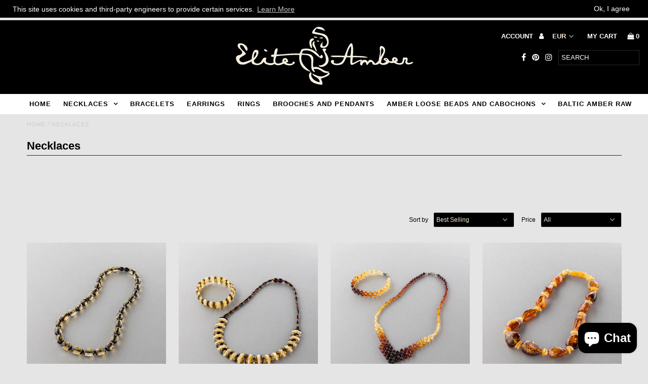

--- FILE ---
content_type: text/html; charset=utf-8
request_url: https://eliteamber.com/en-us/collections/necklaces
body_size: 23298
content:
<!DOCTYPE html>
<!--[if lt IE 7 ]><html class="ie ie6" lang="en"> <![endif]-->
<!--[if IE 7 ]><html class="ie ie7" lang="en"> <![endif]-->
<!--[if IE 8 ]><html class="ie ie8" lang="en"> <![endif]-->
<!--[if (gte IE 9)|!(IE)]><!--><html lang="en"> <!--<![endif]-->
<head>
  <meta charset="utf-8" />

  <!-- Add any tracking or verification meta content below this line -->
  <!-- Facebook or Google Analytics tracking should be placed in your Online store > Preferences and not your theme -->

  <!-- Meta content
================================================== -->

  <title>
    Necklaces &ndash; EliteAmber
  </title>
  
  <meta name="description" content="[widgetic-facebook-like id=5abcf587ecb2a14e628b4568 autoscale=on width=430 height=62 resize=fixed]" />
  
  <link rel="canonical" href="https://eliteamber.com/en-us/collections/necklaces" />

  

<meta property="og:type" content="website">
<meta property="og:title" content="Necklaces">
<meta property="og:url" content="https://eliteamber.com/en-us/collections/necklaces">

<meta property="og:description" content="[widgetic-facebook-like id=5abcf587ecb2a14e628b4568 autoscale=on width=430 height=62 resize=fixed]">



<meta property="og:site_name" content="EliteAmber">



<meta name="twitter:card" content="summary">


<meta name="twitter:site" content="@">



  <!-- CSS
================================================== -->

  <link href="//eliteamber.com/cdn/shop/t/6/assets/stylesheet.css?v=67832986822932037581702543632" rel="stylesheet" type="text/css" media="all" />
  <link href="//eliteamber.com/cdn/shop/t/6/assets/font-awesome.css?v=98795270751561101151519569507" rel="stylesheet" type="text/css" media="all" />
  <link href="//eliteamber.com/cdn/shop/t/6/assets/queries.css?v=25732534887361266561679731520" rel="stylesheet" type="text/css" media="all" />

  <!-- Typography
================================================== -->

    
    
  
  
  

  
  

  
    
  
  
     

  
     

  
    

  
       

  
    
  
  
  
  
  
  
  
  
      

  
   
  
  
     
  
  
      

  
   

  
   

  
   

  <!-- JS
================================================== -->

  <script type="text/javascript" src="//ajax.googleapis.com/ajax/libs/jquery/2.2.4/jquery.min.js"></script>
  <script src="//eliteamber.com/cdn/shop/t/6/assets/theme.js?v=36370101993099563081519569512" type="text/javascript"></script>
  <script src="//eliteamber.com/cdn/shopifycloud/storefront/assets/themes_support/option_selection-b017cd28.js" type="text/javascript"></script>
  <script src="//eliteamber.com/cdn/shop/t/6/assets/jquery.fs.shifter.js?v=49917305197206640071519569508" type="text/javascript"></script>
  
  <meta name="viewport" content="width=device-width, initial-scale=1, maximum-scale=1, user-scalable=no">

  <!-- Favicons
================================================== -->

  <link rel="shortcut icon" href="//eliteamber.com/cdn/shop/t/6/assets/favicon.png?v=181359385548161398101519569507">

  

  <script>window.performance && window.performance.mark && window.performance.mark('shopify.content_for_header.start');</script><meta name="google-site-verification" content="gQbN-IPA5mc26uUsCBh9xFZdhq5JHsL_q7QbGsGHGdo">
<meta id="shopify-digital-wallet" name="shopify-digital-wallet" content="/245137439/digital_wallets/dialog">
<meta name="shopify-checkout-api-token" content="f3063d94ea013d497bf366a64c73d302">
<meta id="in-context-paypal-metadata" data-shop-id="245137439" data-venmo-supported="false" data-environment="production" data-locale="en_US" data-paypal-v4="true" data-currency="EUR">
<link rel="alternate" type="application/atom+xml" title="Feed" href="/en-us/collections/necklaces.atom" />
<link rel="next" href="/en-us/collections/necklaces?page=2">
<link rel="alternate" hreflang="x-default" href="https://eliteamber.com/collections/necklaces">
<link rel="alternate" hreflang="en" href="https://eliteamber.com/collections/necklaces">
<link rel="alternate" hreflang="en-AU" href="https://eliteamber.com/en-au/collections/necklaces">
<link rel="alternate" hreflang="en-AT" href="https://eliteamber.com/en-at/collections/necklaces">
<link rel="alternate" hreflang="en-BE" href="https://eliteamber.com/en-be/collections/necklaces">
<link rel="alternate" hreflang="en-CA" href="https://eliteamber.com/en-ca/collections/necklaces">
<link rel="alternate" hreflang="en-CZ" href="https://eliteamber.com/en-cz/collections/necklaces">
<link rel="alternate" hreflang="en-DK" href="https://eliteamber.com/en-dk/collections/necklaces">
<link rel="alternate" hreflang="en-EE" href="https://eliteamber.com/en-ee/collections/necklaces">
<link rel="alternate" hreflang="en-FI" href="https://eliteamber.com/en-fi/collections/necklaces">
<link rel="alternate" hreflang="en-FR" href="https://eliteamber.com/en-fr/collections/necklaces">
<link rel="alternate" hreflang="en-DE" href="https://eliteamber.com/en-de/collections/necklaces">
<link rel="alternate" hreflang="en-GR" href="https://eliteamber.com/en-gr/collections/necklaces">
<link rel="alternate" hreflang="en-HU" href="https://eliteamber.com/en-hu/collections/necklaces">
<link rel="alternate" hreflang="en-IE" href="https://eliteamber.com/en-ie/collections/necklaces">
<link rel="alternate" hreflang="en-IT" href="https://eliteamber.com/en-it/collections/necklaces">
<link rel="alternate" hreflang="en-LV" href="https://eliteamber.com/en-lv/collections/necklaces">
<link rel="alternate" hreflang="en-MT" href="https://eliteamber.com/en-mt/collections/necklaces">
<link rel="alternate" hreflang="en-NL" href="https://eliteamber.com/en-nl/collections/necklaces">
<link rel="alternate" hreflang="en-NO" href="https://eliteamber.com/en-no/collections/necklaces">
<link rel="alternate" hreflang="en-PT" href="https://eliteamber.com/en-pt/collections/necklaces">
<link rel="alternate" hreflang="en-SK" href="https://eliteamber.com/en-sk/collections/necklaces">
<link rel="alternate" hreflang="en-ES" href="https://eliteamber.com/en-es/collections/necklaces">
<link rel="alternate" hreflang="en-SE" href="https://eliteamber.com/en-se/collections/necklaces">
<link rel="alternate" hreflang="en-CH" href="https://eliteamber.com/en-ch/collections/necklaces">
<link rel="alternate" hreflang="en-GB" href="https://eliteamber.com/en-gb/collections/necklaces">
<link rel="alternate" hreflang="en-US" href="https://eliteamber.com/en-us/collections/necklaces">
<link rel="alternate" type="application/json+oembed" href="https://eliteamber.com/en-us/collections/necklaces.oembed">
<script async="async" src="/checkouts/internal/preloads.js?locale=en-US"></script>
<link rel="preconnect" href="https://shop.app" crossorigin="anonymous">
<script async="async" src="https://shop.app/checkouts/internal/preloads.js?locale=en-US&shop_id=245137439" crossorigin="anonymous"></script>
<script id="apple-pay-shop-capabilities" type="application/json">{"shopId":245137439,"countryCode":"LT","currencyCode":"EUR","merchantCapabilities":["supports3DS"],"merchantId":"gid:\/\/shopify\/Shop\/245137439","merchantName":"EliteAmber","requiredBillingContactFields":["postalAddress","email","phone"],"requiredShippingContactFields":["postalAddress","email","phone"],"shippingType":"shipping","supportedNetworks":["visa","masterCard","amex"],"total":{"type":"pending","label":"EliteAmber","amount":"1.00"},"shopifyPaymentsEnabled":true,"supportsSubscriptions":true}</script>
<script id="shopify-features" type="application/json">{"accessToken":"f3063d94ea013d497bf366a64c73d302","betas":["rich-media-storefront-analytics"],"domain":"eliteamber.com","predictiveSearch":true,"shopId":245137439,"locale":"en"}</script>
<script>var Shopify = Shopify || {};
Shopify.shop = "eliteamber.myshopify.com";
Shopify.locale = "en";
Shopify.currency = {"active":"EUR","rate":"1.0"};
Shopify.country = "US";
Shopify.theme = {"name":"Fashionopolism","id":9138667551,"schema_name":"Fashionopolism","schema_version":"4.4.2","theme_store_id":141,"role":"main"};
Shopify.theme.handle = "null";
Shopify.theme.style = {"id":null,"handle":null};
Shopify.cdnHost = "eliteamber.com/cdn";
Shopify.routes = Shopify.routes || {};
Shopify.routes.root = "/en-us/";</script>
<script type="module">!function(o){(o.Shopify=o.Shopify||{}).modules=!0}(window);</script>
<script>!function(o){function n(){var o=[];function n(){o.push(Array.prototype.slice.apply(arguments))}return n.q=o,n}var t=o.Shopify=o.Shopify||{};t.loadFeatures=n(),t.autoloadFeatures=n()}(window);</script>
<script>
  window.ShopifyPay = window.ShopifyPay || {};
  window.ShopifyPay.apiHost = "shop.app\/pay";
  window.ShopifyPay.redirectState = null;
</script>
<script id="shop-js-analytics" type="application/json">{"pageType":"collection"}</script>
<script defer="defer" async type="module" src="//eliteamber.com/cdn/shopifycloud/shop-js/modules/v2/client.init-shop-cart-sync_BT-GjEfc.en.esm.js"></script>
<script defer="defer" async type="module" src="//eliteamber.com/cdn/shopifycloud/shop-js/modules/v2/chunk.common_D58fp_Oc.esm.js"></script>
<script defer="defer" async type="module" src="//eliteamber.com/cdn/shopifycloud/shop-js/modules/v2/chunk.modal_xMitdFEc.esm.js"></script>
<script type="module">
  await import("//eliteamber.com/cdn/shopifycloud/shop-js/modules/v2/client.init-shop-cart-sync_BT-GjEfc.en.esm.js");
await import("//eliteamber.com/cdn/shopifycloud/shop-js/modules/v2/chunk.common_D58fp_Oc.esm.js");
await import("//eliteamber.com/cdn/shopifycloud/shop-js/modules/v2/chunk.modal_xMitdFEc.esm.js");

  window.Shopify.SignInWithShop?.initShopCartSync?.({"fedCMEnabled":true,"windoidEnabled":true});

</script>
<script>
  window.Shopify = window.Shopify || {};
  if (!window.Shopify.featureAssets) window.Shopify.featureAssets = {};
  window.Shopify.featureAssets['shop-js'] = {"shop-cart-sync":["modules/v2/client.shop-cart-sync_DZOKe7Ll.en.esm.js","modules/v2/chunk.common_D58fp_Oc.esm.js","modules/v2/chunk.modal_xMitdFEc.esm.js"],"init-fed-cm":["modules/v2/client.init-fed-cm_B6oLuCjv.en.esm.js","modules/v2/chunk.common_D58fp_Oc.esm.js","modules/v2/chunk.modal_xMitdFEc.esm.js"],"shop-cash-offers":["modules/v2/client.shop-cash-offers_D2sdYoxE.en.esm.js","modules/v2/chunk.common_D58fp_Oc.esm.js","modules/v2/chunk.modal_xMitdFEc.esm.js"],"shop-login-button":["modules/v2/client.shop-login-button_QeVjl5Y3.en.esm.js","modules/v2/chunk.common_D58fp_Oc.esm.js","modules/v2/chunk.modal_xMitdFEc.esm.js"],"pay-button":["modules/v2/client.pay-button_DXTOsIq6.en.esm.js","modules/v2/chunk.common_D58fp_Oc.esm.js","modules/v2/chunk.modal_xMitdFEc.esm.js"],"shop-button":["modules/v2/client.shop-button_DQZHx9pm.en.esm.js","modules/v2/chunk.common_D58fp_Oc.esm.js","modules/v2/chunk.modal_xMitdFEc.esm.js"],"avatar":["modules/v2/client.avatar_BTnouDA3.en.esm.js"],"init-windoid":["modules/v2/client.init-windoid_CR1B-cfM.en.esm.js","modules/v2/chunk.common_D58fp_Oc.esm.js","modules/v2/chunk.modal_xMitdFEc.esm.js"],"init-shop-for-new-customer-accounts":["modules/v2/client.init-shop-for-new-customer-accounts_C_vY_xzh.en.esm.js","modules/v2/client.shop-login-button_QeVjl5Y3.en.esm.js","modules/v2/chunk.common_D58fp_Oc.esm.js","modules/v2/chunk.modal_xMitdFEc.esm.js"],"init-shop-email-lookup-coordinator":["modules/v2/client.init-shop-email-lookup-coordinator_BI7n9ZSv.en.esm.js","modules/v2/chunk.common_D58fp_Oc.esm.js","modules/v2/chunk.modal_xMitdFEc.esm.js"],"init-shop-cart-sync":["modules/v2/client.init-shop-cart-sync_BT-GjEfc.en.esm.js","modules/v2/chunk.common_D58fp_Oc.esm.js","modules/v2/chunk.modal_xMitdFEc.esm.js"],"shop-toast-manager":["modules/v2/client.shop-toast-manager_DiYdP3xc.en.esm.js","modules/v2/chunk.common_D58fp_Oc.esm.js","modules/v2/chunk.modal_xMitdFEc.esm.js"],"init-customer-accounts":["modules/v2/client.init-customer-accounts_D9ZNqS-Q.en.esm.js","modules/v2/client.shop-login-button_QeVjl5Y3.en.esm.js","modules/v2/chunk.common_D58fp_Oc.esm.js","modules/v2/chunk.modal_xMitdFEc.esm.js"],"init-customer-accounts-sign-up":["modules/v2/client.init-customer-accounts-sign-up_iGw4briv.en.esm.js","modules/v2/client.shop-login-button_QeVjl5Y3.en.esm.js","modules/v2/chunk.common_D58fp_Oc.esm.js","modules/v2/chunk.modal_xMitdFEc.esm.js"],"shop-follow-button":["modules/v2/client.shop-follow-button_CqMgW2wH.en.esm.js","modules/v2/chunk.common_D58fp_Oc.esm.js","modules/v2/chunk.modal_xMitdFEc.esm.js"],"checkout-modal":["modules/v2/client.checkout-modal_xHeaAweL.en.esm.js","modules/v2/chunk.common_D58fp_Oc.esm.js","modules/v2/chunk.modal_xMitdFEc.esm.js"],"shop-login":["modules/v2/client.shop-login_D91U-Q7h.en.esm.js","modules/v2/chunk.common_D58fp_Oc.esm.js","modules/v2/chunk.modal_xMitdFEc.esm.js"],"lead-capture":["modules/v2/client.lead-capture_BJmE1dJe.en.esm.js","modules/v2/chunk.common_D58fp_Oc.esm.js","modules/v2/chunk.modal_xMitdFEc.esm.js"],"payment-terms":["modules/v2/client.payment-terms_Ci9AEqFq.en.esm.js","modules/v2/chunk.common_D58fp_Oc.esm.js","modules/v2/chunk.modal_xMitdFEc.esm.js"]};
</script>
<script>(function() {
  var isLoaded = false;
  function asyncLoad() {
    if (isLoaded) return;
    isLoaded = true;
    var urls = ["https:\/\/widgetic.com\/sdk\/sdk.js?shop=eliteamber.myshopify.com","https:\/\/gcc.metizapps.com\/assets\/js\/app.js?shop=eliteamber.myshopify.com"];
    for (var i = 0; i < urls.length; i++) {
      var s = document.createElement('script');
      s.type = 'text/javascript';
      s.async = true;
      s.src = urls[i];
      var x = document.getElementsByTagName('script')[0];
      x.parentNode.insertBefore(s, x);
    }
  };
  if(window.attachEvent) {
    window.attachEvent('onload', asyncLoad);
  } else {
    window.addEventListener('load', asyncLoad, false);
  }
})();</script>
<script id="__st">var __st={"a":245137439,"offset":7200,"reqid":"294625f7-d3c9-45c3-bb3b-c18198fc3d09-1769508590","pageurl":"eliteamber.com\/en-us\/collections\/necklaces","u":"ac8d838a226c","p":"collection","rtyp":"collection","rid":23310172191};</script>
<script>window.ShopifyPaypalV4VisibilityTracking = true;</script>
<script id="captcha-bootstrap">!function(){'use strict';const t='contact',e='account',n='new_comment',o=[[t,t],['blogs',n],['comments',n],[t,'customer']],c=[[e,'customer_login'],[e,'guest_login'],[e,'recover_customer_password'],[e,'create_customer']],r=t=>t.map((([t,e])=>`form[action*='/${t}']:not([data-nocaptcha='true']) input[name='form_type'][value='${e}']`)).join(','),a=t=>()=>t?[...document.querySelectorAll(t)].map((t=>t.form)):[];function s(){const t=[...o],e=r(t);return a(e)}const i='password',u='form_key',d=['recaptcha-v3-token','g-recaptcha-response','h-captcha-response',i],f=()=>{try{return window.sessionStorage}catch{return}},m='__shopify_v',_=t=>t.elements[u];function p(t,e,n=!1){try{const o=window.sessionStorage,c=JSON.parse(o.getItem(e)),{data:r}=function(t){const{data:e,action:n}=t;return t[m]||n?{data:e,action:n}:{data:t,action:n}}(c);for(const[e,n]of Object.entries(r))t.elements[e]&&(t.elements[e].value=n);n&&o.removeItem(e)}catch(o){console.error('form repopulation failed',{error:o})}}const l='form_type',E='cptcha';function T(t){t.dataset[E]=!0}const w=window,h=w.document,L='Shopify',v='ce_forms',y='captcha';let A=!1;((t,e)=>{const n=(g='f06e6c50-85a8-45c8-87d0-21a2b65856fe',I='https://cdn.shopify.com/shopifycloud/storefront-forms-hcaptcha/ce_storefront_forms_captcha_hcaptcha.v1.5.2.iife.js',D={infoText:'Protected by hCaptcha',privacyText:'Privacy',termsText:'Terms'},(t,e,n)=>{const o=w[L][v],c=o.bindForm;if(c)return c(t,g,e,D).then(n);var r;o.q.push([[t,g,e,D],n]),r=I,A||(h.body.append(Object.assign(h.createElement('script'),{id:'captcha-provider',async:!0,src:r})),A=!0)});var g,I,D;w[L]=w[L]||{},w[L][v]=w[L][v]||{},w[L][v].q=[],w[L][y]=w[L][y]||{},w[L][y].protect=function(t,e){n(t,void 0,e),T(t)},Object.freeze(w[L][y]),function(t,e,n,w,h,L){const[v,y,A,g]=function(t,e,n){const i=e?o:[],u=t?c:[],d=[...i,...u],f=r(d),m=r(i),_=r(d.filter((([t,e])=>n.includes(e))));return[a(f),a(m),a(_),s()]}(w,h,L),I=t=>{const e=t.target;return e instanceof HTMLFormElement?e:e&&e.form},D=t=>v().includes(t);t.addEventListener('submit',(t=>{const e=I(t);if(!e)return;const n=D(e)&&!e.dataset.hcaptchaBound&&!e.dataset.recaptchaBound,o=_(e),c=g().includes(e)&&(!o||!o.value);(n||c)&&t.preventDefault(),c&&!n&&(function(t){try{if(!f())return;!function(t){const e=f();if(!e)return;const n=_(t);if(!n)return;const o=n.value;o&&e.removeItem(o)}(t);const e=Array.from(Array(32),(()=>Math.random().toString(36)[2])).join('');!function(t,e){_(t)||t.append(Object.assign(document.createElement('input'),{type:'hidden',name:u})),t.elements[u].value=e}(t,e),function(t,e){const n=f();if(!n)return;const o=[...t.querySelectorAll(`input[type='${i}']`)].map((({name:t})=>t)),c=[...d,...o],r={};for(const[a,s]of new FormData(t).entries())c.includes(a)||(r[a]=s);n.setItem(e,JSON.stringify({[m]:1,action:t.action,data:r}))}(t,e)}catch(e){console.error('failed to persist form',e)}}(e),e.submit())}));const S=(t,e)=>{t&&!t.dataset[E]&&(n(t,e.some((e=>e===t))),T(t))};for(const o of['focusin','change'])t.addEventListener(o,(t=>{const e=I(t);D(e)&&S(e,y())}));const B=e.get('form_key'),M=e.get(l),P=B&&M;t.addEventListener('DOMContentLoaded',(()=>{const t=y();if(P)for(const e of t)e.elements[l].value===M&&p(e,B);[...new Set([...A(),...v().filter((t=>'true'===t.dataset.shopifyCaptcha))])].forEach((e=>S(e,t)))}))}(h,new URLSearchParams(w.location.search),n,t,e,['guest_login'])})(!0,!0)}();</script>
<script integrity="sha256-4kQ18oKyAcykRKYeNunJcIwy7WH5gtpwJnB7kiuLZ1E=" data-source-attribution="shopify.loadfeatures" defer="defer" src="//eliteamber.com/cdn/shopifycloud/storefront/assets/storefront/load_feature-a0a9edcb.js" crossorigin="anonymous"></script>
<script crossorigin="anonymous" defer="defer" src="//eliteamber.com/cdn/shopifycloud/storefront/assets/shopify_pay/storefront-65b4c6d7.js?v=20250812"></script>
<script data-source-attribution="shopify.dynamic_checkout.dynamic.init">var Shopify=Shopify||{};Shopify.PaymentButton=Shopify.PaymentButton||{isStorefrontPortableWallets:!0,init:function(){window.Shopify.PaymentButton.init=function(){};var t=document.createElement("script");t.src="https://eliteamber.com/cdn/shopifycloud/portable-wallets/latest/portable-wallets.en.js",t.type="module",document.head.appendChild(t)}};
</script>
<script data-source-attribution="shopify.dynamic_checkout.buyer_consent">
  function portableWalletsHideBuyerConsent(e){var t=document.getElementById("shopify-buyer-consent"),n=document.getElementById("shopify-subscription-policy-button");t&&n&&(t.classList.add("hidden"),t.setAttribute("aria-hidden","true"),n.removeEventListener("click",e))}function portableWalletsShowBuyerConsent(e){var t=document.getElementById("shopify-buyer-consent"),n=document.getElementById("shopify-subscription-policy-button");t&&n&&(t.classList.remove("hidden"),t.removeAttribute("aria-hidden"),n.addEventListener("click",e))}window.Shopify?.PaymentButton&&(window.Shopify.PaymentButton.hideBuyerConsent=portableWalletsHideBuyerConsent,window.Shopify.PaymentButton.showBuyerConsent=portableWalletsShowBuyerConsent);
</script>
<script data-source-attribution="shopify.dynamic_checkout.cart.bootstrap">document.addEventListener("DOMContentLoaded",(function(){function t(){return document.querySelector("shopify-accelerated-checkout-cart, shopify-accelerated-checkout")}if(t())Shopify.PaymentButton.init();else{new MutationObserver((function(e,n){t()&&(Shopify.PaymentButton.init(),n.disconnect())})).observe(document.body,{childList:!0,subtree:!0})}}));
</script>
<link id="shopify-accelerated-checkout-styles" rel="stylesheet" media="screen" href="https://eliteamber.com/cdn/shopifycloud/portable-wallets/latest/accelerated-checkout-backwards-compat.css" crossorigin="anonymous">
<style id="shopify-accelerated-checkout-cart">
        #shopify-buyer-consent {
  margin-top: 1em;
  display: inline-block;
  width: 100%;
}

#shopify-buyer-consent.hidden {
  display: none;
}

#shopify-subscription-policy-button {
  background: none;
  border: none;
  padding: 0;
  text-decoration: underline;
  font-size: inherit;
  cursor: pointer;
}

#shopify-subscription-policy-button::before {
  box-shadow: none;
}

      </style>

<script>window.performance && window.performance.mark && window.performance.mark('shopify.content_for_header.end');</script>

<meta class='easybot' content='[{&quot;status&quot;:1,&quot;userflow&quot;:1,&quot;message_text&quot;:&quot;&quot;,&quot;display_timeout&quot;:1,&quot;icon_image&quot;:&quot;https:\/\/cdn.shopify.com\/s\/files\/1\/0002\/4513\/7439\/t\/6\/assets\/easybot_content_image_1522228490_2140418255.jpg?11081760814274619517&quot;,&quot;small_icon&quot;:1,&quot;chat_title&quot;:&quot;Message us&quot;,&quot;border_color&quot;:&quot;0084FF&quot;,&quot;reply_text&quot;:&quot;Write a reply...&quot;,&quot;position&quot;:&quot;bottom&quot;,&quot;social_page_id&quot;:&quot;735671929976736&quot;}]'>
      <link href="//eliteamber.com/cdn/shop/t/6/assets/paymentfont.scss.css?v=131811500349689161431702543632" rel="stylesheet" type="text/css" media="all" />
    















<!-- BeginShopPopAddon --><script>  Shopify.shopPopSettings = {"proof_enabled":false,"proof_show_add_to_cart":true,"proof_mobile_enabled":true,"proof_mobile_position":"Bottom","proof_desktop_position":"Bottom Left","proof_show_on_product_page":true,"proof_hide_notification_after":30,"proof_display_time":6,"proof_interval_time":5,"proof_order_random":false,"proof_fetch_count":30,"proof_cycle":true,"proof_anonymize":false,"proof_anonymize_text":"","proof_hours_before_obscure":48,"proof_sequential":true,"proof_top":20,"proof_left":10,"proof_right":10,"proof_bottom":20,"proof_background_color":"#f4e7d7","proof_font_color":"#000000","proof_custom_css":"","proof_border_radius":1,"proof_first_interval_time":1,"proof_locale":"en"};</script><!-- EndShopPopAddon -->
<script src="https://cdn.shopify.com/extensions/e8878072-2f6b-4e89-8082-94b04320908d/inbox-1254/assets/inbox-chat-loader.js" type="text/javascript" defer="defer"></script>
<meta property="og:image" content="https://cdn.shopify.com/s/files/1/0002/4513/7439/collections/image053.jpg?v=1519471321" />
<meta property="og:image:secure_url" content="https://cdn.shopify.com/s/files/1/0002/4513/7439/collections/image053.jpg?v=1519471321" />
<meta property="og:image:width" content="3159" />
<meta property="og:image:height" content="3159" />
<meta property="og:image:alt" content="Necklaces" />
<link href="https://monorail-edge.shopifysvc.com" rel="dns-prefetch">
<script>(function(){if ("sendBeacon" in navigator && "performance" in window) {try {var session_token_from_headers = performance.getEntriesByType('navigation')[0].serverTiming.find(x => x.name == '_s').description;} catch {var session_token_from_headers = undefined;}var session_cookie_matches = document.cookie.match(/_shopify_s=([^;]*)/);var session_token_from_cookie = session_cookie_matches && session_cookie_matches.length === 2 ? session_cookie_matches[1] : "";var session_token = session_token_from_headers || session_token_from_cookie || "";function handle_abandonment_event(e) {var entries = performance.getEntries().filter(function(entry) {return /monorail-edge.shopifysvc.com/.test(entry.name);});if (!window.abandonment_tracked && entries.length === 0) {window.abandonment_tracked = true;var currentMs = Date.now();var navigation_start = performance.timing.navigationStart;var payload = {shop_id: 245137439,url: window.location.href,navigation_start,duration: currentMs - navigation_start,session_token,page_type: "collection"};window.navigator.sendBeacon("https://monorail-edge.shopifysvc.com/v1/produce", JSON.stringify({schema_id: "online_store_buyer_site_abandonment/1.1",payload: payload,metadata: {event_created_at_ms: currentMs,event_sent_at_ms: currentMs}}));}}window.addEventListener('pagehide', handle_abandonment_event);}}());</script>
<script id="web-pixels-manager-setup">(function e(e,d,r,n,o){if(void 0===o&&(o={}),!Boolean(null===(a=null===(i=window.Shopify)||void 0===i?void 0:i.analytics)||void 0===a?void 0:a.replayQueue)){var i,a;window.Shopify=window.Shopify||{};var t=window.Shopify;t.analytics=t.analytics||{};var s=t.analytics;s.replayQueue=[],s.publish=function(e,d,r){return s.replayQueue.push([e,d,r]),!0};try{self.performance.mark("wpm:start")}catch(e){}var l=function(){var e={modern:/Edge?\/(1{2}[4-9]|1[2-9]\d|[2-9]\d{2}|\d{4,})\.\d+(\.\d+|)|Firefox\/(1{2}[4-9]|1[2-9]\d|[2-9]\d{2}|\d{4,})\.\d+(\.\d+|)|Chrom(ium|e)\/(9{2}|\d{3,})\.\d+(\.\d+|)|(Maci|X1{2}).+ Version\/(15\.\d+|(1[6-9]|[2-9]\d|\d{3,})\.\d+)([,.]\d+|)( \(\w+\)|)( Mobile\/\w+|) Safari\/|Chrome.+OPR\/(9{2}|\d{3,})\.\d+\.\d+|(CPU[ +]OS|iPhone[ +]OS|CPU[ +]iPhone|CPU IPhone OS|CPU iPad OS)[ +]+(15[._]\d+|(1[6-9]|[2-9]\d|\d{3,})[._]\d+)([._]\d+|)|Android:?[ /-](13[3-9]|1[4-9]\d|[2-9]\d{2}|\d{4,})(\.\d+|)(\.\d+|)|Android.+Firefox\/(13[5-9]|1[4-9]\d|[2-9]\d{2}|\d{4,})\.\d+(\.\d+|)|Android.+Chrom(ium|e)\/(13[3-9]|1[4-9]\d|[2-9]\d{2}|\d{4,})\.\d+(\.\d+|)|SamsungBrowser\/([2-9]\d|\d{3,})\.\d+/,legacy:/Edge?\/(1[6-9]|[2-9]\d|\d{3,})\.\d+(\.\d+|)|Firefox\/(5[4-9]|[6-9]\d|\d{3,})\.\d+(\.\d+|)|Chrom(ium|e)\/(5[1-9]|[6-9]\d|\d{3,})\.\d+(\.\d+|)([\d.]+$|.*Safari\/(?![\d.]+ Edge\/[\d.]+$))|(Maci|X1{2}).+ Version\/(10\.\d+|(1[1-9]|[2-9]\d|\d{3,})\.\d+)([,.]\d+|)( \(\w+\)|)( Mobile\/\w+|) Safari\/|Chrome.+OPR\/(3[89]|[4-9]\d|\d{3,})\.\d+\.\d+|(CPU[ +]OS|iPhone[ +]OS|CPU[ +]iPhone|CPU IPhone OS|CPU iPad OS)[ +]+(10[._]\d+|(1[1-9]|[2-9]\d|\d{3,})[._]\d+)([._]\d+|)|Android:?[ /-](13[3-9]|1[4-9]\d|[2-9]\d{2}|\d{4,})(\.\d+|)(\.\d+|)|Mobile Safari.+OPR\/([89]\d|\d{3,})\.\d+\.\d+|Android.+Firefox\/(13[5-9]|1[4-9]\d|[2-9]\d{2}|\d{4,})\.\d+(\.\d+|)|Android.+Chrom(ium|e)\/(13[3-9]|1[4-9]\d|[2-9]\d{2}|\d{4,})\.\d+(\.\d+|)|Android.+(UC? ?Browser|UCWEB|U3)[ /]?(15\.([5-9]|\d{2,})|(1[6-9]|[2-9]\d|\d{3,})\.\d+)\.\d+|SamsungBrowser\/(5\.\d+|([6-9]|\d{2,})\.\d+)|Android.+MQ{2}Browser\/(14(\.(9|\d{2,})|)|(1[5-9]|[2-9]\d|\d{3,})(\.\d+|))(\.\d+|)|K[Aa][Ii]OS\/(3\.\d+|([4-9]|\d{2,})\.\d+)(\.\d+|)/},d=e.modern,r=e.legacy,n=navigator.userAgent;return n.match(d)?"modern":n.match(r)?"legacy":"unknown"}(),u="modern"===l?"modern":"legacy",c=(null!=n?n:{modern:"",legacy:""})[u],f=function(e){return[e.baseUrl,"/wpm","/b",e.hashVersion,"modern"===e.buildTarget?"m":"l",".js"].join("")}({baseUrl:d,hashVersion:r,buildTarget:u}),m=function(e){var d=e.version,r=e.bundleTarget,n=e.surface,o=e.pageUrl,i=e.monorailEndpoint;return{emit:function(e){var a=e.status,t=e.errorMsg,s=(new Date).getTime(),l=JSON.stringify({metadata:{event_sent_at_ms:s},events:[{schema_id:"web_pixels_manager_load/3.1",payload:{version:d,bundle_target:r,page_url:o,status:a,surface:n,error_msg:t},metadata:{event_created_at_ms:s}}]});if(!i)return console&&console.warn&&console.warn("[Web Pixels Manager] No Monorail endpoint provided, skipping logging."),!1;try{return self.navigator.sendBeacon.bind(self.navigator)(i,l)}catch(e){}var u=new XMLHttpRequest;try{return u.open("POST",i,!0),u.setRequestHeader("Content-Type","text/plain"),u.send(l),!0}catch(e){return console&&console.warn&&console.warn("[Web Pixels Manager] Got an unhandled error while logging to Monorail."),!1}}}}({version:r,bundleTarget:l,surface:e.surface,pageUrl:self.location.href,monorailEndpoint:e.monorailEndpoint});try{o.browserTarget=l,function(e){var d=e.src,r=e.async,n=void 0===r||r,o=e.onload,i=e.onerror,a=e.sri,t=e.scriptDataAttributes,s=void 0===t?{}:t,l=document.createElement("script"),u=document.querySelector("head"),c=document.querySelector("body");if(l.async=n,l.src=d,a&&(l.integrity=a,l.crossOrigin="anonymous"),s)for(var f in s)if(Object.prototype.hasOwnProperty.call(s,f))try{l.dataset[f]=s[f]}catch(e){}if(o&&l.addEventListener("load",o),i&&l.addEventListener("error",i),u)u.appendChild(l);else{if(!c)throw new Error("Did not find a head or body element to append the script");c.appendChild(l)}}({src:f,async:!0,onload:function(){if(!function(){var e,d;return Boolean(null===(d=null===(e=window.Shopify)||void 0===e?void 0:e.analytics)||void 0===d?void 0:d.initialized)}()){var d=window.webPixelsManager.init(e)||void 0;if(d){var r=window.Shopify.analytics;r.replayQueue.forEach((function(e){var r=e[0],n=e[1],o=e[2];d.publishCustomEvent(r,n,o)})),r.replayQueue=[],r.publish=d.publishCustomEvent,r.visitor=d.visitor,r.initialized=!0}}},onerror:function(){return m.emit({status:"failed",errorMsg:"".concat(f," has failed to load")})},sri:function(e){var d=/^sha384-[A-Za-z0-9+/=]+$/;return"string"==typeof e&&d.test(e)}(c)?c:"",scriptDataAttributes:o}),m.emit({status:"loading"})}catch(e){m.emit({status:"failed",errorMsg:(null==e?void 0:e.message)||"Unknown error"})}}})({shopId: 245137439,storefrontBaseUrl: "https://eliteamber.com",extensionsBaseUrl: "https://extensions.shopifycdn.com/cdn/shopifycloud/web-pixels-manager",monorailEndpoint: "https://monorail-edge.shopifysvc.com/unstable/produce_batch",surface: "storefront-renderer",enabledBetaFlags: ["2dca8a86"],webPixelsConfigList: [{"id":"886505803","configuration":"{\"config\":\"{\\\"pixel_id\\\":\\\"G-V42BFC5MWL\\\",\\\"target_country\\\":\\\"IT\\\",\\\"gtag_events\\\":[{\\\"type\\\":\\\"begin_checkout\\\",\\\"action_label\\\":\\\"G-V42BFC5MWL\\\"},{\\\"type\\\":\\\"search\\\",\\\"action_label\\\":\\\"G-V42BFC5MWL\\\"},{\\\"type\\\":\\\"view_item\\\",\\\"action_label\\\":[\\\"G-V42BFC5MWL\\\",\\\"MC-7Q17RGHNDD\\\"]},{\\\"type\\\":\\\"purchase\\\",\\\"action_label\\\":[\\\"G-V42BFC5MWL\\\",\\\"MC-7Q17RGHNDD\\\"]},{\\\"type\\\":\\\"page_view\\\",\\\"action_label\\\":[\\\"G-V42BFC5MWL\\\",\\\"MC-7Q17RGHNDD\\\"]},{\\\"type\\\":\\\"add_payment_info\\\",\\\"action_label\\\":\\\"G-V42BFC5MWL\\\"},{\\\"type\\\":\\\"add_to_cart\\\",\\\"action_label\\\":\\\"G-V42BFC5MWL\\\"}],\\\"enable_monitoring_mode\\\":false}\"}","eventPayloadVersion":"v1","runtimeContext":"OPEN","scriptVersion":"b2a88bafab3e21179ed38636efcd8a93","type":"APP","apiClientId":1780363,"privacyPurposes":[],"dataSharingAdjustments":{"protectedCustomerApprovalScopes":["read_customer_address","read_customer_email","read_customer_name","read_customer_personal_data","read_customer_phone"]}},{"id":"276726091","configuration":"{\"pixel_id\":\"477334199347855\",\"pixel_type\":\"facebook_pixel\",\"metaapp_system_user_token\":\"-\"}","eventPayloadVersion":"v1","runtimeContext":"OPEN","scriptVersion":"ca16bc87fe92b6042fbaa3acc2fbdaa6","type":"APP","apiClientId":2329312,"privacyPurposes":["ANALYTICS","MARKETING","SALE_OF_DATA"],"dataSharingAdjustments":{"protectedCustomerApprovalScopes":["read_customer_address","read_customer_email","read_customer_name","read_customer_personal_data","read_customer_phone"]}},{"id":"shopify-app-pixel","configuration":"{}","eventPayloadVersion":"v1","runtimeContext":"STRICT","scriptVersion":"0450","apiClientId":"shopify-pixel","type":"APP","privacyPurposes":["ANALYTICS","MARKETING"]},{"id":"shopify-custom-pixel","eventPayloadVersion":"v1","runtimeContext":"LAX","scriptVersion":"0450","apiClientId":"shopify-pixel","type":"CUSTOM","privacyPurposes":["ANALYTICS","MARKETING"]}],isMerchantRequest: false,initData: {"shop":{"name":"EliteAmber","paymentSettings":{"currencyCode":"EUR"},"myshopifyDomain":"eliteamber.myshopify.com","countryCode":"LT","storefrontUrl":"https:\/\/eliteamber.com\/en-us"},"customer":null,"cart":null,"checkout":null,"productVariants":[],"purchasingCompany":null},},"https://eliteamber.com/cdn","fcfee988w5aeb613cpc8e4bc33m6693e112",{"modern":"","legacy":""},{"shopId":"245137439","storefrontBaseUrl":"https:\/\/eliteamber.com","extensionBaseUrl":"https:\/\/extensions.shopifycdn.com\/cdn\/shopifycloud\/web-pixels-manager","surface":"storefront-renderer","enabledBetaFlags":"[\"2dca8a86\"]","isMerchantRequest":"false","hashVersion":"fcfee988w5aeb613cpc8e4bc33m6693e112","publish":"custom","events":"[[\"page_viewed\",{}],[\"collection_viewed\",{\"collection\":{\"id\":\"23310172191\",\"title\":\"Necklaces\",\"productVariants\":[{\"price\":{\"amount\":136.0,\"currencyCode\":\"EUR\"},\"product\":{\"title\":\"Amber necklace \\\"Black diamond\\\"\",\"vendor\":\"Handcrafted in Lithuania\",\"id\":\"451219750943\",\"untranslatedTitle\":\"Amber necklace \\\"Black diamond\\\"\",\"url\":\"\/en-us\/products\/nacklace-diamond-grinding-beads\",\"type\":\"Necklace\"},\"id\":\"5581699940383\",\"image\":{\"src\":\"\/\/eliteamber.com\/cdn\/shop\/products\/DS_0009.jpg?v=1679992191\"},\"sku\":\"SKU:#009\",\"title\":\"Default Title\",\"untranslatedTitle\":\"Default Title\"},{\"price\":{\"amount\":92.0,\"currencyCode\":\"EUR\"},\"product\":{\"title\":\"Amber necklace and bracelet \\\"Light elegance\\\"\",\"vendor\":\"Handcrafted in Lithuania\",\"id\":\"451673325599\",\"untranslatedTitle\":\"Amber necklace and bracelet \\\"Light elegance\\\"\",\"url\":\"\/en-us\/products\/faceted-slices-set\",\"type\":\"Set\"},\"id\":\"5585711824927\",\"image\":{\"src\":\"\/\/eliteamber.com\/cdn\/shop\/products\/DS_0057.jpg?v=1679992582\"},\"sku\":\"SKU: #057\",\"title\":\"Default Title\",\"untranslatedTitle\":\"Default Title\"},{\"price\":{\"amount\":52.0,\"currencyCode\":\"EUR\"},\"product\":{\"title\":\"Amber necklace and bracelet \\\"Princess little rainbow\\\"\",\"vendor\":\"Handcrafted in Lithuania\",\"id\":\"451373596703\",\"untranslatedTitle\":\"Amber necklace and bracelet \\\"Princess little rainbow\\\"\",\"url\":\"\/en-us\/products\/princess-little-rainbow-set\",\"type\":\"Set\"},\"id\":\"5583015641119\",\"image\":{\"src\":\"\/\/eliteamber.com\/cdn\/shop\/products\/DS_0055.jpg?v=1679992596\"},\"sku\":\"SKU: #055\",\"title\":\"Default Title\",\"untranslatedTitle\":\"Default Title\"},{\"price\":{\"amount\":32.0,\"currencyCode\":\"EUR\"},\"product\":{\"title\":\"Amber necklace \\\"Rocky\\\"\",\"vendor\":\"Handcrafted in Lithuania\",\"id\":\"451230040095\",\"untranslatedTitle\":\"Amber necklace \\\"Rocky\\\"\",\"url\":\"\/en-us\/products\/necklace-big-raw-beads\",\"type\":\"Necklace\"},\"id\":\"5581779042335\",\"image\":{\"src\":\"\/\/eliteamber.com\/cdn\/shop\/products\/DS_0024.jpg?v=1679992516\"},\"sku\":\"SKU: #024\",\"title\":\"Default Title\",\"untranslatedTitle\":\"Default Title\"},{\"price\":{\"amount\":32.0,\"currencyCode\":\"EUR\"},\"product\":{\"title\":\"Amber necklace \\\"Glossy lemon\\\"\",\"vendor\":\"Handcrafted in Lithuania\",\"id\":\"451223093279\",\"untranslatedTitle\":\"Amber necklace \\\"Glossy lemon\\\"\",\"url\":\"\/en-us\/products\/necklace-faceted-lemon-beads\",\"type\":\"Necklace\"},\"id\":\"5581742735391\",\"image\":{\"src\":\"\/\/eliteamber.com\/cdn\/shop\/products\/DS_0016.jpg?v=1679992320\"},\"sku\":\"SKU: #016\",\"title\":\"Medium\",\"untranslatedTitle\":\"Medium\"},{\"price\":{\"amount\":19.0,\"currencyCode\":\"EUR\"},\"product\":{\"title\":\"Amber necklace \\\"Multi color rain\\\"\",\"vendor\":\"Handcrafted in Lithuania\",\"id\":\"451209199647\",\"untranslatedTitle\":\"Amber necklace \\\"Multi color rain\\\"\",\"url\":\"\/en-us\/products\/necklace-multicolor\",\"type\":\"Necklace\"},\"id\":\"5581637419039\",\"image\":{\"src\":\"\/\/eliteamber.com\/cdn\/shop\/products\/DS_0001.jpg?v=1679992387\"},\"sku\":\"SKU: #001\",\"title\":\"Default Title\",\"untranslatedTitle\":\"Default Title\"},{\"price\":{\"amount\":146.0,\"currencyCode\":\"EUR\"},\"product\":{\"title\":\"Amber necklace \\\"Amazing honey flowers\\\"\",\"vendor\":\"Handcrafted in Lithuania\",\"id\":\"8355085025611\",\"untranslatedTitle\":\"Amber necklace \\\"Amazing honey flowers\\\"\",\"url\":\"\/en-us\/products\/amber-necklace-amazing-honey-flowers\",\"type\":\"Necklace\"},\"id\":\"46467741811019\",\"image\":{\"src\":\"\/\/eliteamber.com\/cdn\/shop\/products\/DS_0119_5e7c02a7-beb3-4f2d-a4d9-1819bee50d3f.jpg?v=1680001961\"},\"sku\":\"SKU#117\",\"title\":\"Default Title\",\"untranslatedTitle\":\"Default Title\"},{\"price\":{\"amount\":165.0,\"currencyCode\":\"EUR\"},\"product\":{\"title\":\"Amber necklace \\\"Amazing lemon flowers\\\"\",\"vendor\":\"Handcrafted in Lithuania\",\"id\":\"8355079815499\",\"untranslatedTitle\":\"Amber necklace \\\"Amazing lemon flowers\\\"\",\"url\":\"\/en-us\/products\/amber-necklace-amazing-lemon-flowers\",\"type\":\"Necklace\"},\"id\":\"46467719954763\",\"image\":{\"src\":\"\/\/eliteamber.com\/cdn\/shop\/products\/DS_0117_c21df80a-cd91-41e1-841c-e5bb38ba9229.jpg?v=1680001364\"},\"sku\":\"SKU#115\",\"title\":\"Default Title\",\"untranslatedTitle\":\"Default Title\"},{\"price\":{\"amount\":200.0,\"currencyCode\":\"EUR\"},\"product\":{\"title\":\"Amber necklace \\\"Amazing wind flowers\\\"\",\"vendor\":\"Handcrafted in Lithuania\",\"id\":\"8355074998603\",\"untranslatedTitle\":\"Amber necklace \\\"Amazing wind flowers\\\"\",\"url\":\"\/en-us\/products\/amber-necklace-amazing-wind-flowers\",\"type\":\"Necklace\"},\"id\":\"46467695247691\",\"image\":{\"src\":\"\/\/eliteamber.com\/cdn\/shop\/products\/DS_0116_c1f0c590-4650-4069-bff6-9e67527b3fde.jpg?v=1680000846\"},\"sku\":\"SKU#114\",\"title\":\"Default Title\",\"untranslatedTitle\":\"Default Title\"},{\"price\":{\"amount\":287.0,\"currencyCode\":\"EUR\"},\"product\":{\"title\":\"Amber necklace \\\"White royal flowers\\\"\",\"vendor\":\"Handcrafted in Lithuania\",\"id\":\"8355070968139\",\"untranslatedTitle\":\"Amber necklace \\\"White royal flowers\\\"\",\"url\":\"\/en-us\/products\/amber-necklace-white-royal-flowers\",\"type\":\"Necklace\"},\"id\":\"46467668902219\",\"image\":{\"src\":\"\/\/eliteamber.com\/cdn\/shop\/products\/DS_0118_786d9f1e-1466-4947-b222-ce739a19b5f7.jpg?v=1680000317\"},\"sku\":\"SKU#116\",\"title\":\"Default Title\",\"untranslatedTitle\":\"Default Title\"},{\"price\":{\"amount\":226.0,\"currencyCode\":\"EUR\"},\"product\":{\"title\":\"Amber necklace \\\"Big royal flowers\\\"\",\"vendor\":\"Handcrafted in Lithuania\",\"id\":\"8355067003211\",\"untranslatedTitle\":\"Amber necklace \\\"Big royal flowers\\\"\",\"url\":\"\/en-us\/products\/amber-necklace-big-royal-flowers\",\"type\":\"Necklace\"},\"id\":\"46467658056011\",\"image\":{\"src\":\"\/\/eliteamber.com\/cdn\/shop\/products\/DS_0115_86820a8c-11d9-40f6-b157-d454049d5295.jpg?v=1679999773\"},\"sku\":\"SKU#113\",\"title\":\"Default Title\",\"untranslatedTitle\":\"Default Title\"},{\"price\":{\"amount\":88.0,\"currencyCode\":\"EUR\"},\"product\":{\"title\":\"Amber necklace \\\"Big lemon flowers\\\"\",\"vendor\":\"Handcrafted in Lithuania\",\"id\":\"8355060973899\",\"untranslatedTitle\":\"Amber necklace \\\"Big lemon flowers\\\"\",\"url\":\"\/en-us\/products\/amber-necklace-big-lemon-flowers\",\"type\":\"Necklace\"},\"id\":\"46467634331979\",\"image\":{\"src\":\"\/\/eliteamber.com\/cdn\/shop\/products\/DS_0113_d3263d0f-5ef1-482d-934e-4b31de04ba17.jpg?v=1679998930\"},\"sku\":\"SKU#111\",\"title\":\"Default Title\",\"untranslatedTitle\":\"Default Title\"},{\"price\":{\"amount\":101.0,\"currencyCode\":\"EUR\"},\"product\":{\"title\":\"Amber necklace \\\"Big honey flowers\\\"\",\"vendor\":\"Handcrafted in Lithuania\",\"id\":\"8355058090315\",\"untranslatedTitle\":\"Amber necklace \\\"Big honey flowers\\\"\",\"url\":\"\/en-us\/products\/amber-necklace-big-honey-flowers\",\"type\":\"Necklace\"},\"id\":\"46467623551307\",\"image\":{\"src\":\"\/\/eliteamber.com\/cdn\/shop\/products\/DS_0114_15c1a449-3fe8-43a7-a744-3de65327374c.jpg?v=1679998523\"},\"sku\":\"SKU#110\",\"title\":\"Default Title\",\"untranslatedTitle\":\"Default Title\"},{\"price\":{\"amount\":116.0,\"currencyCode\":\"EUR\"},\"product\":{\"title\":\"Amber necklace \\\"Big wind flowers\\\"\",\"vendor\":\"Handcrafted in Lithuania\",\"id\":\"8355053175115\",\"untranslatedTitle\":\"Amber necklace \\\"Big wind flowers\\\"\",\"url\":\"\/en-us\/products\/amber-necklace-big-wind-flowers\",\"type\":\"Necklace\"},\"id\":\"46467591733579\",\"image\":{\"src\":\"\/\/eliteamber.com\/cdn\/shop\/products\/DS_0112_6aa6c695-fc34-4a5b-b626-18e77015b6b8.jpg?v=1679997701\"},\"sku\":\"SKU#112\",\"title\":\"Default Title\",\"untranslatedTitle\":\"Default Title\"},{\"price\":{\"amount\":178.0,\"currencyCode\":\"EUR\"},\"product\":{\"title\":\"Amber necklace \\\"Brilliant royal flowers\\\"\",\"vendor\":\"Handcrafted in Lithuania\",\"id\":\"451849584671\",\"untranslatedTitle\":\"Amber necklace \\\"Brilliant royal flowers\\\"\",\"url\":\"\/en-us\/products\/four-leaf-white-flowers\",\"type\":\"Necklace\"},\"id\":\"5586936561695\",\"image\":{\"src\":\"\/\/eliteamber.com\/cdn\/shop\/products\/DS_0111.jpg?v=1679992221\"},\"sku\":\"SKU: #109\",\"title\":\"Default Title\",\"untranslatedTitle\":\"Default Title\"},{\"price\":{\"amount\":78.0,\"currencyCode\":\"EUR\"},\"product\":{\"title\":\"Amber necklace \\\"Brilliant honey flowers\\\"\",\"vendor\":\"Handcrafted in Lithuania\",\"id\":\"451841687583\",\"untranslatedTitle\":\"Amber necklace \\\"Brilliant honey flowers\\\"\",\"url\":\"\/en-us\/products\/four-leaf-cognac-flower\",\"type\":\"Necklace\"},\"id\":\"5586914082847\",\"image\":{\"src\":\"\/\/eliteamber.com\/cdn\/shop\/products\/DS_0110_e03e9814-d1e1-4073-9e31-04059745b06b.jpg?v=1679992206\"},\"sku\":\"SKU: #108\",\"title\":\"Default Title\",\"untranslatedTitle\":\"Default Title\"},{\"price\":{\"amount\":70.0,\"currencyCode\":\"EUR\"},\"product\":{\"title\":\"Amber necklace \\\"Brilliant lemon flowers\\\"\",\"vendor\":\"Handcrafted in Lithuania\",\"id\":\"451839623199\",\"untranslatedTitle\":\"Amber necklace \\\"Brilliant lemon flowers\\\"\",\"url\":\"\/en-us\/products\/four-leaf-cognac-and-lemon\",\"type\":\"Necklace\"},\"id\":\"5586903236639\",\"image\":{\"src\":\"\/\/eliteamber.com\/cdn\/shop\/products\/DS_0109.jpg?v=1679992213\"},\"sku\":\"SKU: #107\",\"title\":\"Default Title\",\"untranslatedTitle\":\"Default Title\"},{\"price\":{\"amount\":80.0,\"currencyCode\":\"EUR\"},\"product\":{\"title\":\"Amber necklace \\\"Brilliant wind flowers\\\"\",\"vendor\":\"Handcrafted in Lithuania\",\"id\":\"451838771231\",\"untranslatedTitle\":\"Amber necklace \\\"Brilliant wind flowers\\\"\",\"url\":\"\/en-us\/products\/four-leaf-cherrie\",\"type\":\"Necklace\"},\"id\":\"5586893635615\",\"image\":{\"src\":\"\/\/eliteamber.com\/cdn\/shop\/products\/DS_0108_1f32cda1-6d19-4b8c-bb9d-948f446d5aab.jpg?v=1679992229\"},\"sku\":\"SKU: #106\",\"title\":\"Default Title\",\"untranslatedTitle\":\"Default Title\"},{\"price\":{\"amount\":77.0,\"currencyCode\":\"EUR\"},\"product\":{\"title\":\"Amber necklace and bracelet \\\"Princess dark night\\\"\",\"vendor\":\"Handcrafted in Lithuania\",\"id\":\"451674177567\",\"untranslatedTitle\":\"Amber necklace and bracelet \\\"Princess dark night\\\"\",\"url\":\"\/en-us\/products\/princess-dark-night-set\",\"type\":\"Set\"},\"id\":\"5585742987295\",\"image\":{\"src\":\"\/\/eliteamber.com\/cdn\/shop\/products\/DS_0058.jpg?v=1679992589\"},\"sku\":\"SKU: #058\",\"title\":\"Default Title\",\"untranslatedTitle\":\"Default Title\"},{\"price\":{\"amount\":92.0,\"currencyCode\":\"EUR\"},\"product\":{\"title\":\"Amber necklace and bracelet \\\"Dark elegance\\\"\",\"vendor\":\"Handcrafted in Lithuania\",\"id\":\"451672801311\",\"untranslatedTitle\":\"Amber necklace and bracelet \\\"Dark elegance\\\"\",\"url\":\"\/en-us\/products\/faceted-slice-set\",\"type\":\"Set\"},\"id\":\"5585696653343\",\"image\":{\"src\":\"\/\/eliteamber.com\/cdn\/shop\/products\/DS_0056.jpg?v=1679992574\"},\"sku\":\"SKU: #056\",\"title\":\"Default Title\",\"untranslatedTitle\":\"Default Title\"},{\"price\":{\"amount\":76.0,\"currencyCode\":\"EUR\"},\"product\":{\"title\":\"Amber necklace and bracelet \\\"Princess rainbow\\\"\",\"vendor\":\"Handcrafted in Lithuania\",\"id\":\"451372843039\",\"untranslatedTitle\":\"Amber necklace and bracelet \\\"Princess rainbow\\\"\",\"url\":\"\/en-us\/products\/princess-rainbow-set\",\"type\":\"Set\"},\"id\":\"5583004303391\",\"image\":{\"src\":\"\/\/eliteamber.com\/cdn\/shop\/products\/DS_0054.jpg?v=1679992602\"},\"sku\":\"SKU: #054\",\"title\":\"Default Title\",\"untranslatedTitle\":\"Default Title\"},{\"price\":{\"amount\":50.0,\"currencyCode\":\"EUR\"},\"product\":{\"title\":\"Amber necklace \\\"Princess sunshine\\\"\",\"vendor\":\"Handcrafted in Lithuania\",\"id\":\"451362750495\",\"untranslatedTitle\":\"Amber necklace \\\"Princess sunshine\\\"\",\"url\":\"\/en-us\/products\/princess-little-rainbow\",\"type\":\"Necklace\"},\"id\":\"5582860615711\",\"image\":{\"src\":\"\/\/eliteamber.com\/cdn\/shop\/products\/DS_0053.jpg?v=1679992459\"},\"sku\":\"SKU: #053\",\"title\":\"Default Title\",\"untranslatedTitle\":\"Default Title\"},{\"price\":{\"amount\":50.0,\"currencyCode\":\"EUR\"},\"product\":{\"title\":\"Amber necklace \\\"Princess sun droplet\\\"\",\"vendor\":\"Handcrafted in Lithuania\",\"id\":\"451361669151\",\"untranslatedTitle\":\"Amber necklace \\\"Princess sun droplet\\\"\",\"url\":\"\/en-us\/products\/princess-sun-drop\",\"type\":\"Necklace\"},\"id\":\"5582851244063\",\"image\":{\"src\":\"\/\/eliteamber.com\/cdn\/shop\/products\/DS_0052.jpg?v=1679992446\"},\"sku\":\"SKU: #052\",\"title\":\"Default Title\",\"untranslatedTitle\":\"Default Title\"},{\"price\":{\"amount\":106.0,\"currencyCode\":\"EUR\"},\"product\":{\"title\":\"Amber necklace \\\"Princess lemon leafs\\\"\",\"vendor\":\"Handcrafted in Lithuania\",\"id\":\"451348496415\",\"untranslatedTitle\":\"Amber necklace \\\"Princess lemon leafs\\\"\",\"url\":\"\/en-us\/products\/princess-lemon-leafs\",\"type\":\"Necklace\"},\"id\":\"5582703329311\",\"image\":{\"src\":\"\/\/eliteamber.com\/cdn\/shop\/products\/DS_0051.jpg?v=1679992433\"},\"sku\":\"SKU: #051\",\"title\":\"Default Title\",\"untranslatedTitle\":\"Default Title\"},{\"price\":{\"amount\":97.0,\"currencyCode\":\"EUR\"},\"product\":{\"title\":\"Amber necklace \\\"Princess sunbeam\\\"\",\"vendor\":\"Handcrafted in Lithuania\",\"id\":\"451346399263\",\"untranslatedTitle\":\"Amber necklace \\\"Princess sunbeam\\\"\",\"url\":\"\/en-us\/products\/princess-sparkle-neklace\",\"type\":\"Necklace\"},\"id\":\"5582692384799\",\"image\":{\"src\":\"\/\/eliteamber.com\/cdn\/shop\/products\/DS_0050.jpg?v=1679992453\"},\"sku\":\"SKU: #050\",\"title\":\"Default Title\",\"untranslatedTitle\":\"Default Title\"},{\"price\":{\"amount\":107.0,\"currencyCode\":\"EUR\"},\"product\":{\"title\":\"Amber necklace \\\"Princess rainbow\\\"\",\"vendor\":\"Handcrafted in Lithuania\",\"id\":\"451344564255\",\"untranslatedTitle\":\"Amber necklace \\\"Princess rainbow\\\"\",\"url\":\"\/en-us\/products\/princess-multi-color-necklace\",\"type\":\"Necklace\"},\"id\":\"5582671511583\",\"image\":{\"src\":\"\/\/eliteamber.com\/cdn\/shop\/products\/DS_0049.jpg?v=1679992440\"},\"sku\":\"SKU: #049\",\"title\":\"Default Title\",\"untranslatedTitle\":\"Default Title\"},{\"price\":{\"amount\":105.0,\"currencyCode\":\"EUR\"},\"product\":{\"title\":\"Amber necklace \\\"Princess honey flowers\\\"\",\"vendor\":\"Handcrafted in Lithuania\",\"id\":\"451343286303\",\"untranslatedTitle\":\"Amber necklace \\\"Princess honey flowers\\\"\",\"url\":\"\/en-us\/products\/honey-flowers\",\"type\":\"Necklace\"},\"id\":\"5582665089055\",\"image\":{\"src\":\"\/\/eliteamber.com\/cdn\/shop\/products\/DS_0048.jpg?v=1679992427\"},\"sku\":\"SKU: #048\",\"title\":\"Default Title\",\"untranslatedTitle\":\"Default Title\"},{\"price\":{\"amount\":147.0,\"currencyCode\":\"EUR\"},\"product\":{\"title\":\"Amber necklace \\\"Queen diamond night\\\"\",\"vendor\":\"Handcrafted in Lithuania\",\"id\":\"451333160991\",\"untranslatedTitle\":\"Amber necklace \\\"Queen diamond night\\\"\",\"url\":\"\/en-us\/products\/faceted-five-row-cherry-necklace\",\"type\":\"Necklace\"},\"id\":\"5582606172191\",\"image\":{\"src\":\"\/\/eliteamber.com\/cdn\/shop\/products\/DS_0047.jpg?v=1679992474\"},\"sku\":\"SKU: #047\",\"title\":\"Default Title\",\"untranslatedTitle\":\"Default Title\"}]}}]]"});</script><script>
  window.ShopifyAnalytics = window.ShopifyAnalytics || {};
  window.ShopifyAnalytics.meta = window.ShopifyAnalytics.meta || {};
  window.ShopifyAnalytics.meta.currency = 'EUR';
  var meta = {"products":[{"id":451219750943,"gid":"gid:\/\/shopify\/Product\/451219750943","vendor":"Handcrafted in Lithuania","type":"Necklace","handle":"nacklace-diamond-grinding-beads","variants":[{"id":5581699940383,"price":13600,"name":"Amber necklace \"Black diamond\"","public_title":null,"sku":"SKU:#009"}],"remote":false},{"id":451673325599,"gid":"gid:\/\/shopify\/Product\/451673325599","vendor":"Handcrafted in Lithuania","type":"Set","handle":"faceted-slices-set","variants":[{"id":5585711824927,"price":9200,"name":"Amber necklace and bracelet \"Light elegance\"","public_title":null,"sku":"SKU: #057"}],"remote":false},{"id":451373596703,"gid":"gid:\/\/shopify\/Product\/451373596703","vendor":"Handcrafted in Lithuania","type":"Set","handle":"princess-little-rainbow-set","variants":[{"id":5583015641119,"price":5200,"name":"Amber necklace and bracelet \"Princess little rainbow\"","public_title":null,"sku":"SKU: #055"}],"remote":false},{"id":451230040095,"gid":"gid:\/\/shopify\/Product\/451230040095","vendor":"Handcrafted in Lithuania","type":"Necklace","handle":"necklace-big-raw-beads","variants":[{"id":5581779042335,"price":3200,"name":"Amber necklace \"Rocky\"","public_title":null,"sku":"SKU: #024"}],"remote":false},{"id":451223093279,"gid":"gid:\/\/shopify\/Product\/451223093279","vendor":"Handcrafted in Lithuania","type":"Necklace","handle":"necklace-faceted-lemon-beads","variants":[{"id":5581742735391,"price":3200,"name":"Amber necklace \"Glossy lemon\" - Medium","public_title":"Medium","sku":"SKU: #016"},{"id":5594317520927,"price":4200,"name":"Amber necklace \"Glossy lemon\" - Big","public_title":"Big","sku":"SKU: #016bi"}],"remote":false},{"id":451209199647,"gid":"gid:\/\/shopify\/Product\/451209199647","vendor":"Handcrafted in Lithuania","type":"Necklace","handle":"necklace-multicolor","variants":[{"id":5581637419039,"price":1900,"name":"Amber necklace \"Multi color rain\"","public_title":null,"sku":"SKU: #001"}],"remote":false},{"id":8355085025611,"gid":"gid:\/\/shopify\/Product\/8355085025611","vendor":"Handcrafted in Lithuania","type":"Necklace","handle":"amber-necklace-amazing-honey-flowers","variants":[{"id":46467741811019,"price":14600,"name":"Amber necklace \"Amazing honey flowers\"","public_title":null,"sku":"SKU#117"}],"remote":false},{"id":8355079815499,"gid":"gid:\/\/shopify\/Product\/8355079815499","vendor":"Handcrafted in Lithuania","type":"Necklace","handle":"amber-necklace-amazing-lemon-flowers","variants":[{"id":46467719954763,"price":16500,"name":"Amber necklace \"Amazing lemon flowers\"","public_title":null,"sku":"SKU#115"}],"remote":false},{"id":8355074998603,"gid":"gid:\/\/shopify\/Product\/8355074998603","vendor":"Handcrafted in Lithuania","type":"Necklace","handle":"amber-necklace-amazing-wind-flowers","variants":[{"id":46467695247691,"price":20000,"name":"Amber necklace \"Amazing wind flowers\"","public_title":null,"sku":"SKU#114"}],"remote":false},{"id":8355070968139,"gid":"gid:\/\/shopify\/Product\/8355070968139","vendor":"Handcrafted in Lithuania","type":"Necklace","handle":"amber-necklace-white-royal-flowers","variants":[{"id":46467668902219,"price":28700,"name":"Amber necklace \"White royal flowers\"","public_title":null,"sku":"SKU#116"}],"remote":false},{"id":8355067003211,"gid":"gid:\/\/shopify\/Product\/8355067003211","vendor":"Handcrafted in Lithuania","type":"Necklace","handle":"amber-necklace-big-royal-flowers","variants":[{"id":46467658056011,"price":22600,"name":"Amber necklace \"Big royal flowers\"","public_title":null,"sku":"SKU#113"}],"remote":false},{"id":8355060973899,"gid":"gid:\/\/shopify\/Product\/8355060973899","vendor":"Handcrafted in Lithuania","type":"Necklace","handle":"amber-necklace-big-lemon-flowers","variants":[{"id":46467634331979,"price":8800,"name":"Amber necklace \"Big lemon flowers\"","public_title":null,"sku":"SKU#111"}],"remote":false},{"id":8355058090315,"gid":"gid:\/\/shopify\/Product\/8355058090315","vendor":"Handcrafted in Lithuania","type":"Necklace","handle":"amber-necklace-big-honey-flowers","variants":[{"id":46467623551307,"price":10100,"name":"Amber necklace \"Big honey flowers\"","public_title":null,"sku":"SKU#110"}],"remote":false},{"id":8355053175115,"gid":"gid:\/\/shopify\/Product\/8355053175115","vendor":"Handcrafted in Lithuania","type":"Necklace","handle":"amber-necklace-big-wind-flowers","variants":[{"id":46467591733579,"price":11600,"name":"Amber necklace \"Big wind flowers\"","public_title":null,"sku":"SKU#112"}],"remote":false},{"id":451849584671,"gid":"gid:\/\/shopify\/Product\/451849584671","vendor":"Handcrafted in Lithuania","type":"Necklace","handle":"four-leaf-white-flowers","variants":[{"id":5586936561695,"price":17800,"name":"Amber necklace \"Brilliant royal flowers\"","public_title":null,"sku":"SKU: #109"}],"remote":false},{"id":451841687583,"gid":"gid:\/\/shopify\/Product\/451841687583","vendor":"Handcrafted in Lithuania","type":"Necklace","handle":"four-leaf-cognac-flower","variants":[{"id":5586914082847,"price":7800,"name":"Amber necklace \"Brilliant honey flowers\"","public_title":null,"sku":"SKU: #108"}],"remote":false},{"id":451839623199,"gid":"gid:\/\/shopify\/Product\/451839623199","vendor":"Handcrafted in Lithuania","type":"Necklace","handle":"four-leaf-cognac-and-lemon","variants":[{"id":5586903236639,"price":7000,"name":"Amber necklace \"Brilliant lemon flowers\"","public_title":null,"sku":"SKU: #107"}],"remote":false},{"id":451838771231,"gid":"gid:\/\/shopify\/Product\/451838771231","vendor":"Handcrafted in Lithuania","type":"Necklace","handle":"four-leaf-cherrie","variants":[{"id":5586893635615,"price":8000,"name":"Amber necklace \"Brilliant wind flowers\"","public_title":null,"sku":"SKU: #106"}],"remote":false},{"id":451674177567,"gid":"gid:\/\/shopify\/Product\/451674177567","vendor":"Handcrafted in Lithuania","type":"Set","handle":"princess-dark-night-set","variants":[{"id":5585742987295,"price":7700,"name":"Amber necklace and bracelet \"Princess dark night\"","public_title":null,"sku":"SKU: #058"}],"remote":false},{"id":451672801311,"gid":"gid:\/\/shopify\/Product\/451672801311","vendor":"Handcrafted in Lithuania","type":"Set","handle":"faceted-slice-set","variants":[{"id":5585696653343,"price":9200,"name":"Amber necklace and bracelet \"Dark elegance\"","public_title":null,"sku":"SKU: #056"}],"remote":false},{"id":451372843039,"gid":"gid:\/\/shopify\/Product\/451372843039","vendor":"Handcrafted in Lithuania","type":"Set","handle":"princess-rainbow-set","variants":[{"id":5583004303391,"price":7600,"name":"Amber necklace and bracelet \"Princess rainbow\"","public_title":null,"sku":"SKU: #054"}],"remote":false},{"id":451362750495,"gid":"gid:\/\/shopify\/Product\/451362750495","vendor":"Handcrafted in Lithuania","type":"Necklace","handle":"princess-little-rainbow","variants":[{"id":5582860615711,"price":5000,"name":"Amber necklace \"Princess sunshine\"","public_title":null,"sku":"SKU: #053"}],"remote":false},{"id":451361669151,"gid":"gid:\/\/shopify\/Product\/451361669151","vendor":"Handcrafted in Lithuania","type":"Necklace","handle":"princess-sun-drop","variants":[{"id":5582851244063,"price":5000,"name":"Amber necklace \"Princess sun droplet\"","public_title":null,"sku":"SKU: #052"}],"remote":false},{"id":451348496415,"gid":"gid:\/\/shopify\/Product\/451348496415","vendor":"Handcrafted in Lithuania","type":"Necklace","handle":"princess-lemon-leafs","variants":[{"id":5582703329311,"price":10600,"name":"Amber necklace \"Princess lemon leafs\"","public_title":null,"sku":"SKU: #051"}],"remote":false},{"id":451346399263,"gid":"gid:\/\/shopify\/Product\/451346399263","vendor":"Handcrafted in Lithuania","type":"Necklace","handle":"princess-sparkle-neklace","variants":[{"id":5582692384799,"price":9700,"name":"Amber necklace \"Princess sunbeam\"","public_title":null,"sku":"SKU: #050"}],"remote":false},{"id":451344564255,"gid":"gid:\/\/shopify\/Product\/451344564255","vendor":"Handcrafted in Lithuania","type":"Necklace","handle":"princess-multi-color-necklace","variants":[{"id":5582671511583,"price":10700,"name":"Amber necklace \"Princess rainbow\"","public_title":null,"sku":"SKU: #049"}],"remote":false},{"id":451343286303,"gid":"gid:\/\/shopify\/Product\/451343286303","vendor":"Handcrafted in Lithuania","type":"Necklace","handle":"honey-flowers","variants":[{"id":5582665089055,"price":10500,"name":"Amber necklace \"Princess honey flowers\"","public_title":null,"sku":"SKU: #048"}],"remote":false},{"id":451333160991,"gid":"gid:\/\/shopify\/Product\/451333160991","vendor":"Handcrafted in Lithuania","type":"Necklace","handle":"faceted-five-row-cherry-necklace","variants":[{"id":5582606172191,"price":14700,"name":"Amber necklace \"Queen diamond night\"","public_title":null,"sku":"SKU: #047"}],"remote":false}],"page":{"pageType":"collection","resourceType":"collection","resourceId":23310172191,"requestId":"294625f7-d3c9-45c3-bb3b-c18198fc3d09-1769508590"}};
  for (var attr in meta) {
    window.ShopifyAnalytics.meta[attr] = meta[attr];
  }
</script>
<script class="analytics">
  (function () {
    var customDocumentWrite = function(content) {
      var jquery = null;

      if (window.jQuery) {
        jquery = window.jQuery;
      } else if (window.Checkout && window.Checkout.$) {
        jquery = window.Checkout.$;
      }

      if (jquery) {
        jquery('body').append(content);
      }
    };

    var hasLoggedConversion = function(token) {
      if (token) {
        return document.cookie.indexOf('loggedConversion=' + token) !== -1;
      }
      return false;
    }

    var setCookieIfConversion = function(token) {
      if (token) {
        var twoMonthsFromNow = new Date(Date.now());
        twoMonthsFromNow.setMonth(twoMonthsFromNow.getMonth() + 2);

        document.cookie = 'loggedConversion=' + token + '; expires=' + twoMonthsFromNow;
      }
    }

    var trekkie = window.ShopifyAnalytics.lib = window.trekkie = window.trekkie || [];
    if (trekkie.integrations) {
      return;
    }
    trekkie.methods = [
      'identify',
      'page',
      'ready',
      'track',
      'trackForm',
      'trackLink'
    ];
    trekkie.factory = function(method) {
      return function() {
        var args = Array.prototype.slice.call(arguments);
        args.unshift(method);
        trekkie.push(args);
        return trekkie;
      };
    };
    for (var i = 0; i < trekkie.methods.length; i++) {
      var key = trekkie.methods[i];
      trekkie[key] = trekkie.factory(key);
    }
    trekkie.load = function(config) {
      trekkie.config = config || {};
      trekkie.config.initialDocumentCookie = document.cookie;
      var first = document.getElementsByTagName('script')[0];
      var script = document.createElement('script');
      script.type = 'text/javascript';
      script.onerror = function(e) {
        var scriptFallback = document.createElement('script');
        scriptFallback.type = 'text/javascript';
        scriptFallback.onerror = function(error) {
                var Monorail = {
      produce: function produce(monorailDomain, schemaId, payload) {
        var currentMs = new Date().getTime();
        var event = {
          schema_id: schemaId,
          payload: payload,
          metadata: {
            event_created_at_ms: currentMs,
            event_sent_at_ms: currentMs
          }
        };
        return Monorail.sendRequest("https://" + monorailDomain + "/v1/produce", JSON.stringify(event));
      },
      sendRequest: function sendRequest(endpointUrl, payload) {
        // Try the sendBeacon API
        if (window && window.navigator && typeof window.navigator.sendBeacon === 'function' && typeof window.Blob === 'function' && !Monorail.isIos12()) {
          var blobData = new window.Blob([payload], {
            type: 'text/plain'
          });

          if (window.navigator.sendBeacon(endpointUrl, blobData)) {
            return true;
          } // sendBeacon was not successful

        } // XHR beacon

        var xhr = new XMLHttpRequest();

        try {
          xhr.open('POST', endpointUrl);
          xhr.setRequestHeader('Content-Type', 'text/plain');
          xhr.send(payload);
        } catch (e) {
          console.log(e);
        }

        return false;
      },
      isIos12: function isIos12() {
        return window.navigator.userAgent.lastIndexOf('iPhone; CPU iPhone OS 12_') !== -1 || window.navigator.userAgent.lastIndexOf('iPad; CPU OS 12_') !== -1;
      }
    };
    Monorail.produce('monorail-edge.shopifysvc.com',
      'trekkie_storefront_load_errors/1.1',
      {shop_id: 245137439,
      theme_id: 9138667551,
      app_name: "storefront",
      context_url: window.location.href,
      source_url: "//eliteamber.com/cdn/s/trekkie.storefront.a804e9514e4efded663580eddd6991fcc12b5451.min.js"});

        };
        scriptFallback.async = true;
        scriptFallback.src = '//eliteamber.com/cdn/s/trekkie.storefront.a804e9514e4efded663580eddd6991fcc12b5451.min.js';
        first.parentNode.insertBefore(scriptFallback, first);
      };
      script.async = true;
      script.src = '//eliteamber.com/cdn/s/trekkie.storefront.a804e9514e4efded663580eddd6991fcc12b5451.min.js';
      first.parentNode.insertBefore(script, first);
    };
    trekkie.load(
      {"Trekkie":{"appName":"storefront","development":false,"defaultAttributes":{"shopId":245137439,"isMerchantRequest":null,"themeId":9138667551,"themeCityHash":"18252665776436876154","contentLanguage":"en","currency":"EUR","eventMetadataId":"91c09f0b-9a8e-4df9-961d-085cd961316e"},"isServerSideCookieWritingEnabled":true,"monorailRegion":"shop_domain","enabledBetaFlags":["65f19447"]},"Session Attribution":{},"S2S":{"facebookCapiEnabled":true,"source":"trekkie-storefront-renderer","apiClientId":580111}}
    );

    var loaded = false;
    trekkie.ready(function() {
      if (loaded) return;
      loaded = true;

      window.ShopifyAnalytics.lib = window.trekkie;

      var originalDocumentWrite = document.write;
      document.write = customDocumentWrite;
      try { window.ShopifyAnalytics.merchantGoogleAnalytics.call(this); } catch(error) {};
      document.write = originalDocumentWrite;

      window.ShopifyAnalytics.lib.page(null,{"pageType":"collection","resourceType":"collection","resourceId":23310172191,"requestId":"294625f7-d3c9-45c3-bb3b-c18198fc3d09-1769508590","shopifyEmitted":true});

      var match = window.location.pathname.match(/checkouts\/(.+)\/(thank_you|post_purchase)/)
      var token = match? match[1]: undefined;
      if (!hasLoggedConversion(token)) {
        setCookieIfConversion(token);
        window.ShopifyAnalytics.lib.track("Viewed Product Category",{"currency":"EUR","category":"Collection: necklaces","collectionName":"necklaces","collectionId":23310172191,"nonInteraction":true},undefined,undefined,{"shopifyEmitted":true});
      }
    });


        var eventsListenerScript = document.createElement('script');
        eventsListenerScript.async = true;
        eventsListenerScript.src = "//eliteamber.com/cdn/shopifycloud/storefront/assets/shop_events_listener-3da45d37.js";
        document.getElementsByTagName('head')[0].appendChild(eventsListenerScript);

})();</script>
  <script>
  if (!window.ga || (window.ga && typeof window.ga !== 'function')) {
    window.ga = function ga() {
      (window.ga.q = window.ga.q || []).push(arguments);
      if (window.Shopify && window.Shopify.analytics && typeof window.Shopify.analytics.publish === 'function') {
        window.Shopify.analytics.publish("ga_stub_called", {}, {sendTo: "google_osp_migration"});
      }
      console.error("Shopify's Google Analytics stub called with:", Array.from(arguments), "\nSee https://help.shopify.com/manual/promoting-marketing/pixels/pixel-migration#google for more information.");
    };
    if (window.Shopify && window.Shopify.analytics && typeof window.Shopify.analytics.publish === 'function') {
      window.Shopify.analytics.publish("ga_stub_initialized", {}, {sendTo: "google_osp_migration"});
    }
  }
</script>
<script
  defer
  src="https://eliteamber.com/cdn/shopifycloud/perf-kit/shopify-perf-kit-3.0.4.min.js"
  data-application="storefront-renderer"
  data-shop-id="245137439"
  data-render-region="gcp-us-east1"
  data-page-type="collection"
  data-theme-instance-id="9138667551"
  data-theme-name="Fashionopolism"
  data-theme-version="4.4.2"
  data-monorail-region="shop_domain"
  data-resource-timing-sampling-rate="10"
  data-shs="true"
  data-shs-beacon="true"
  data-shs-export-with-fetch="true"
  data-shs-logs-sample-rate="1"
  data-shs-beacon-endpoint="https://eliteamber.com/api/collect"
></script>
</head>

<body class="gridlock shifter collection">
  <div id="CartDrawer" class="drawer drawer--right">
  <div class="drawer__header">
    <div class="table-cell">
    <h3>My Cart</h3>
    </div>
    <div class="table-cell">
    <span class="drawer__close js-drawer-close">
        Close
    </span>
    </div>
  </div>
  <div id="CartContainer"></div>
</div>
  <div id="shopify-section-mobile-navigation" class="shopify-section"><nav class="shifter-navigation no-fouc" data-section-id="mobile-navigation" data-section-type="mobile-navigation">
  <div class="search">
    <form action="/search" method="get">
      <input type="text" name="q" id="q" placeholder="SEARCH" />
    </form>
  </div>

  <ul id="accordion">
    
    
    
    <li><a href="/en-us">Home</a></li>
    
    
    
    <li class="accordion-toggle" aria-haspopup="true" aria-expanded="false"><a href="/en-us/collections/necklaces">Necklaces</a></li>
    <div class="accordion-content">
      <ul class="sub">
        
        
        <li><a href="/en-us/collections/faceted">Faceted</a></li>
        
        
        
        <li><a href="/en-us/collections/cleopatra">Cleopatra</a></li>
        
        
        
        <li><a href="/en-us/collections/flowers">Flowers</a></li>
        
        
        
        <li><a href="/en-us/collections/sets">Sets</a></li>
        
        
        
        <li><a href="/en-us/collections/raw-amber">Raw amber </a></li>
        
        
      </ul>
    </div>
    
    
    
    <li><a href="/en-us/collections/bracelets">Bracelets</a></li>
    
    
    
    <li><a href="/en-us/collections/earrings">Earrings</a></li>
    
    
    
    <li><a href="/en-us/collections/rings">Rings</a></li>
    
    
    
    <li><a href="/en-us/collections/brooches">Brooches and Pendants</a></li>
    
    
    
    <li class="accordion-toggle" aria-haspopup="true" aria-expanded="false"><a href="/en-us/collections/necklaces-and-bracelets-for-children">Amber loose beads and cabochons</a></li>
    <div class="accordion-content">
      <ul class="sub">
        
        
        <li><a href="/en-us/collections/bigger-pendants">Bigger cabochons</a></li>
        
        
        
        <li><a href="/en-us/collections/smaller-pendants">Smaller cabochons</a></li>
        
        
      </ul>
    </div>
    
    
    
    <li><a href="/en-us/collections/baltic-amber-raw">Baltic amber raw</a></li>
    
    
  </ul>
</nav>



</div>
  <div class="shifter-page is-moved-by-drawer" id="PageContainer">
    <div class="page-wrap">
      <div id="shopify-section-header" class="shopify-section"><div class="header-section" data-section-id="header" data-section-type="header-section">

<div id="top-bar" class="gridlock-fluid">
  <div class="row">
  <div class="row">
    <div class="desktop-12 tablet-6 mobile-3">
      <p>                                                                                                              </p>
    </div>
  </div>
  </div>
</div>

    <header class="gridlock-fluid">
      <div class="row">
      <div id="identity" class="row">
        <div id="logo" class="desktop-4 desktop-push-4 tablet-6 mobile-3">
          
<a href="/">
            <img src="//eliteamber.com/cdn/shop/files/Elitelogo_juodas_bf268a28-57a8-40ee-a998-17a61c0ca10b_600x.png?v=1637568150" alt="EliteAmber" itemprop="logo">
          </a>
          
        </div>

        <div class="desktop-4 tablet-6 mobile-3">
          <ul id="cart" class="tablet-3">
            
            <li>
              
              <a href="/account/login">ACCOUNT  <i class="fa fa-user"></i></a>
              
            </li>
            
            
            <li><select class="currency-picker" name="currencies">
  
  
  <option value="EUR" selected="selected">EUR</option>
  
  
  
  
  <option value="USD">USD</option>
  
  
  
  <option value="GBP">GBP</option>
  
  
  
  <option value="CHF">CHF</option>
  
  
  
  <option value="JPY">JPY</option>
  
  
  
  <option value="CNY">CNY</option>
  
  
</select></li>
            
            <li class="cart-overview">
              <a href="/cart" class="site-header__cart-toggle js-drawer-open-right" aria-controls="CartDrawer" aria-expanded="false">
                <span class="cart-words">My Cart</span>
                &nbsp; <i class="fa fa-shopping-bag" aria-hidden="true"></i>
                <span class="CartCount">0</span>
              </a>
            </li>
            <li class="shifter-handle"><i class="fa fa-bars" aria-hidden="true"></i></li>
          </ul>

          <ul id="social-links" class="tablet-3">
            <li><a href="https://www.facebook.com/elite.amber.amber/" target="_blank"><i class="fa fa-facebook"></i></a></li>
            
            <li><a href="https://www.pinterest.com/eliteamber_com/pins/" target="_blank"><i class="fa fa-pinterest"></i></a></li>
            
            
            
            <li><a href="//instagram.com/eliteamber_com" target="_blank"><i class="fa fa-instagram"></i></a></li>
            
			<li class="searchbox">
              <form action="/search" method="get">
                <input type="text" name="q" id="q" placeholder="SEARCH" />
              </form>
            </li>
            
          </ul>
        </div>
      </div>
      </div>
    </header>

    <nav id="nav"  class="gridlock-fluid">
  <div class="row">
  <div id="navigation" class="row">
    <ul id="nav" class="desktop-12 mobile-3">
      
      

      
      
      
      <li><a href="/en-us" title="">Home</a></li>
      
      

      
      
      
        <!-- How many links to show per column -->
        
        <!-- How many links in this list -->
        
        <!-- Number of links divided by number per column -->
        
        <!-- Modulo balance of total links divided by links per column -->
        
        <!-- Calculate the modulo offset -->
        

        

      <!-- Start math for calculated multi column dropdowns -->
      <li class="dropdown has_sub_menu" aria-haspopup="true" aria-expanded="false"><a href="/en-us/collections/necklaces" title="">Necklaces</a>
        
        <ul class="submenu">
        
          <li class="has_sub_menu" aria-haspopup="true" aria-expanded="false"><a href="/en-us/collections/faceted">Faceted</a>
             
          </li>
          
          <li class="has_sub_menu" aria-haspopup="true" aria-expanded="false"><a href="/en-us/collections/cleopatra">Cleopatra</a>
             
          </li>
          
          <li class="has_sub_menu" aria-haspopup="true" aria-expanded="false"><a href="/en-us/collections/flowers">Flowers</a>
             
          </li>
          
          <li class="has_sub_menu" aria-haspopup="true" aria-expanded="false"><a href="/en-us/collections/sets">Sets</a>
             
          </li>
          
          <li class="has_sub_menu" aria-haspopup="true" aria-expanded="false"><a href="/en-us/collections/raw-amber">Raw amber </a>
             
          </li>
          
        </ul>
        
      </li>
      <!-- stop doing the math -->
      
      

      
      
      
      <li><a href="/en-us/collections/bracelets" title="">Bracelets</a></li>
      
      

      
      
      
      <li><a href="/en-us/collections/earrings" title="">Earrings</a></li>
      
      

      
      
      
      <li><a href="/en-us/collections/rings" title="">Rings</a></li>
      
      

      
      
      
      <li><a href="/en-us/collections/brooches" title="">Brooches and Pendants</a></li>
      
      

      
      
      
        <!-- How many links to show per column -->
        
        <!-- How many links in this list -->
        
        <!-- Number of links divided by number per column -->
        
        <!-- Modulo balance of total links divided by links per column -->
        
        <!-- Calculate the modulo offset -->
        

        

      <!-- Start math for calculated multi column dropdowns -->
      <li class="dropdown has_sub_menu" aria-haspopup="true" aria-expanded="false"><a href="/en-us/collections/necklaces-and-bracelets-for-children" title="">Amber loose beads and cabochons</a>
        
        <ul class="submenu">
        
          <li class="has_sub_menu" aria-haspopup="true" aria-expanded="false"><a href="/en-us/collections/bigger-pendants">Bigger cabochons</a>
             
          </li>
          
          <li class="has_sub_menu" aria-haspopup="true" aria-expanded="false"><a href="/en-us/collections/smaller-pendants">Smaller cabochons</a>
             
          </li>
          
        </ul>
        
      </li>
      <!-- stop doing the math -->
      
      

      
      
      
      <li><a href="/en-us/collections/baltic-amber-raw" title="">Baltic amber raw</a></li>
      
      
    </ul>
  </div>
  </div>
</nav>


<style>
  
  #logo img { max-width: 500px; }
  
  #logo {
    text-align: center;
  }

  #top-bar, #top-bar p {
    font-size: 18px;
    font-weight: ;
  }

  header #q {
    font-size: 13px;
  }

  ul#cart li a {
    font-size: 13px;
    font-weight: 800;
  }

  select.currency-picker {
    font-size: 13px;
    font-weight: 800;
  }

  #logo {
    font-weight: 400;
    font-size: 16px;
    text-transform: uppercase;
  }

  #logo a {
    
  }

  nav {
    text-align: center;
     line-height: 40px;
  }

  
  @media screen and ( min-width: 740px ) and ( max-width: 980px ) {
    ul#social-links {
      text-align: left;
      float: left;
    }
  }
  

</style>

</div>

</div>
      <div class="clear"></div>
      
      
      


      
      <div id="content" class="row">
        
        
          <div id="breadcrumb" class="desktop-12">
    <a href="/" class="homepage-link" title="Home">Home</a>
    
    
    <span class="separator"> / </span>
    <span class="page-title">Necklaces</span>
    
    
  </div>
<div class="clear"></div>

        
        
        <div id="shopify-section-collection-template" class="shopify-section"><div data-section-id="collection-template" class="collection-template" data-section-type="collection-page">

  


<div id="collection-description" class="desktop-12 mobile-3">
  <h1>Necklaces</h1>
  <div class="rte">[widgetic-facebook-like id=5abcf587ecb2a14e628b4568 autoscale=on width=430 height=62 resize=fixed]</div>
</div>

<div class="clear"></div>


<div id="full-width-filter" class="desktop-12 tablet-6 mobile-3">
  <ul id="sortme">
  
  <li class="clearfix filter">
    <p>Sort by</p> 
    <select id="sort-by" class="styled-select">
      <option value="manual">Featured</option>
      <option value="price-ascending">Price, low to high</option>
      <option value="price-descending">Price, high to low</option>
      <option value="title-ascending">Alphabetically, A-Z</option>
      <option value="title-descending">Alphabetically, Z-A</option>
      <option value="created-ascending">Date, old to new</option>
      <option value="created-descending">Date, new to old</option>
      <option value="best-selling">Best Selling</option>
    </select>
  </li>
<script>
    Shopify.queryParams = {};
    if (location.search.length) {
      for (var aKeyValue, i = 0, aCouples = location.search.substr(1).split('&'); i < aCouples.length; i++) {
        aKeyValue = aCouples[i].split('=');
        if (aKeyValue.length > 1) {
          Shopify.queryParams[decodeURIComponent(aKeyValue[0])] = decodeURIComponent(aKeyValue[1]);
        }
      }
    }
    jQuery('#sort-by')
    .val('best-selling')
         .bind('change', function() {
      Shopify.queryParams.sort_by = jQuery(this).val();
      location.search = jQuery.param(Shopify.queryParams);
    });
    $(document).on('shopify:section:load', function(event) {
      jQuery('#sort-by')
      .val('best-selling')
           .bind('change', function() {
        Shopify.queryParams.sort_by = jQuery(this).val();
        location.search = jQuery.param(Shopify.queryParams);
      });
    });
  </script>  
  
  

                        
  <li class="clearfix filter">
    
<p>Price</p>
    <select class="styled-select coll-filter">
      <option value="">All</option>
      
      
      
      
      <option value="10-20">10-20</option>
      
      
      
      <option value="20-30">20-30</option>
      
      
      
      <option value="30-40">30-40</option>
      
      
      
      <option value="40-50">40-50</option>
      
      
      
      <option value="50-60">50-60</option>
      
      
      
      <option value="60-70">60-70</option>
      
      
      
      <option value="70-80">70-80</option>
      
      
      
      <option value="80-90">80-90</option>
      
      
      
      <option value="90-100">90-100</option>
      
      
      
      <option value="100-150">100-150</option>
      
      
      
      <option value="150-200">150-200</option>
      
      
      
      <option value="200-250">200-250</option>
      
      
      
      <option value="250-300">250-300</option>
      
      
    </select>
  </li>






</ul>  
                   
     
<script>
  /* Product Tag Filters - Good for any number of filters on any type of collection pages */
  /* Give you product tag filter select element a class of coll-filter */
  /* Give your collection select a class of coll-picker */
  /* Brought to you by Caroline Schnapp */
 /* Product Tag Filters - Good for any number of filters on any type of collection page.
     Give you product tag filter select element a class of coll-filter.
     Give your collection select a class of coll-picker.
     Brought to you by Caroline Schnapp. */
  Shopify.queryParams = {};
  if (location.search.length) {
    for (var aKeyValue, i = 0, aCouples = location.search.substr(1).split('&'); i < aCouples.length; i++) {
      aKeyValue = aCouples[i].split('=');
      if (aKeyValue.length > 1) {
        Shopify.queryParams[decodeURIComponent(aKeyValue[0])] = decodeURIComponent(aKeyValue[1]);
      }
    }
  }
  jQuery('.coll-picker').change(function() {
    if (jQuery(this).val()) {
      location.href = '/collections/' + jQuery(this).val();
    }
    else {
      location.href = '/collections/all';
    }
  });
  var collFilters = jQuery('.coll-filter');
  collFilters.change(function() {
    delete Shopify.queryParams.page;
    var newTags = [];
    collFilters.each(function() {
      if (jQuery(this).val()) {
        newTags.push(jQuery(this).val());
      }
    });
    
    var newURL = '/collections/necklaces';
    if (newTags.length) {
      newURL += '/' + newTags.join('+');
    }
    var search = jQuery.param(Shopify.queryParams);
    if (search.length) {
      newURL += '?' + search;
    }
    location.href = newURL;
    
  });
  
  $(document).on('shopify:section:load', function(event) {
Shopify.queryParams = {};
  if (location.search.length) {
    for (var aKeyValue, i = 0, aCouples = location.search.substr(1).split('&'); i < aCouples.length; i++) {
      aKeyValue = aCouples[i].split('=');
      if (aKeyValue.length > 1) {
        Shopify.queryParams[decodeURIComponent(aKeyValue[0])] = decodeURIComponent(aKeyValue[1]);
      }
    }
  }
  jQuery('.coll-picker').change(function() {
    if (jQuery(this).val()) {
      location.href = '/collections/' + jQuery(this).val();
    }
    else {
      location.href = '/collections/all';
    }
  });
  var collFilters = jQuery('.coll-filter');
  collFilters.change(function() {
    delete Shopify.queryParams.page;
    var newTags = [];
    collFilters.each(function() {
      if (jQuery(this).val()) {
        newTags.push(jQuery(this).val());
      }
    });
    
    var newURL = '/collections/necklaces';
    if (newTags.length) {
      newURL += '/' + newTags.join('+');
    }
    var search = jQuery.param(Shopify.queryParams);
    if (search.length) {
      newURL += '?' + search;
    }
    location.href = newURL;
    
  });    
  });
</script>
</div>






<div id="product-loop" >
  

  
  <div class="product-index desktop-3 tablet-2 mobile-half" data-alpha="Amber necklace "Black diamond"" data-price="13600">
       
  <div class="prod-container">
    
    
    
    
    
    
    
    
    
   
    <div class="prod-image">
    <a href="/en-us/collections/necklaces/products/nacklace-diamond-grinding-beads" title="Amber necklace &quot;Black diamond&quot;">
      <div class="reveal">
        <img src="//eliteamber.com/cdn/shop/products/DS_0009_large.jpg?v=1679992191" alt="Natural Baltic amber." />
        
      </div>
    </a>
    </div>

  </div>
  <div class="product-info"> 
    <a href="/en-us/collections/necklaces/products/nacklace-diamond-grinding-beads"> 
      
      <h3>Amber necklace "Black diamond"</h3>
    </a>
    <div class="price">
      
      <div class="prod-price"><span class=money>€136.00 EUR</span></div>
      	
    </div>
  </div>

        


  

  </div>
  
  <div class="product-index desktop-3 tablet-2 mobile-half" data-alpha="Amber necklace and bracelet "Light elegance"" data-price="9200">
       
  <div class="prod-container">
    
    
    
    
    
    
    
    
    
   
    <div class="prod-image">
    <a href="/en-us/collections/necklaces/products/faceted-slices-set" title="Amber necklace and bracelet &quot;Light elegance&quot;">
      <div class="reveal">
        <img src="//eliteamber.com/cdn/shop/products/DS_0057_large.jpg?v=1679992582" alt="Natural Baltic amber." />
        
      </div>
    </a>
    </div>

  </div>
  <div class="product-info"> 
    <a href="/en-us/collections/necklaces/products/faceted-slices-set"> 
      
      <h3>Amber necklace and bracelet "Light elegance"</h3>
    </a>
    <div class="price">
      
      <div class="prod-price"><span class=money>€92.00 EUR</span></div>
      	
    </div>
  </div>

        


  

  </div>
  
  <div class="product-index desktop-3 tablet-2 mobile-half" data-alpha="Amber necklace and bracelet "Princess little rainbow"" data-price="5200">
       
  <div class="prod-container">
    
    
    
    
    
    
    
    
    
    
    
   
    <div class="prod-image">
    <a href="/en-us/collections/necklaces/products/princess-little-rainbow-set" title="Amber necklace and bracelet &quot;Princess little rainbow&quot;">
      <div class="reveal">
        <img src="//eliteamber.com/cdn/shop/products/DS_0055_large.jpg?v=1679992596" alt="Natural Baltic amber." />
        
      </div>
    </a>
    </div>

  </div>
  <div class="product-info"> 
    <a href="/en-us/collections/necklaces/products/princess-little-rainbow-set"> 
      
      <h3>Amber necklace and bracelet "Princess little rainbow"</h3>
    </a>
    <div class="price">
      
      <div class="prod-price"><span class=money>€52.00 EUR</span></div>
      	
    </div>
  </div>

        


  

  </div>
  
  <div class="product-index desktop-3 tablet-2 mobile-half" data-alpha="Amber necklace "Rocky"" data-price="3200">
       
  <div class="prod-container">
    
    
    
    
    
    
    
    
    
   
    <div class="prod-image">
    <a href="/en-us/collections/necklaces/products/necklace-big-raw-beads" title="Amber necklace &quot;Rocky&quot;">
      <div class="reveal">
        <img src="//eliteamber.com/cdn/shop/products/DS_0024_large.jpg?v=1679992516" alt="Natural Baltic amber." />
        
      </div>
    </a>
    </div>

  </div>
  <div class="product-info"> 
    <a href="/en-us/collections/necklaces/products/necklace-big-raw-beads"> 
      
      <h3>Amber necklace "Rocky"</h3>
    </a>
    <div class="price">
      
      <div class="prod-price"><span class=money>€32.00 EUR</span></div>
      	
    </div>
  </div>

        


  

  </div>
  
  <div class="product-index desktop-3 tablet-2 mobile-half" data-alpha="Amber necklace "Glossy lemon"" data-price="3200">
       
  <div class="prod-container">
    
    
    
    
    
    
    
    
    
   
    <div class="prod-image">
    <a href="/en-us/collections/necklaces/products/necklace-faceted-lemon-beads" title="Amber necklace &quot;Glossy lemon&quot;">
      <div class="reveal">
        <img src="//eliteamber.com/cdn/shop/products/DS_0016_large.jpg?v=1679992320" alt="Natural Baltic amber." />
        
      </div>
    </a>
    </div>

  </div>
  <div class="product-info"> 
    <a href="/en-us/collections/necklaces/products/necklace-faceted-lemon-beads"> 
      
      <h3>Amber necklace "Glossy lemon"</h3>
    </a>
    <div class="price">
      
      <div class="prod-price"> From <span class=money>€32.00 EUR</span> - <span class=money>€42.00 EUR</span> </div>
      	
    </div>
  </div>

        


  

  </div>
  
  <div class="product-index desktop-3 tablet-2 mobile-half" data-alpha="Amber necklace "Multi color rain"" data-price="1900">
       
  <div class="prod-container">
    
    
    
    
    
    
    
   
    <div class="prod-image">
    <a href="/en-us/collections/necklaces/products/necklace-multicolor" title="Amber necklace &quot;Multi color rain&quot;">
      <div class="reveal">
        <img src="//eliteamber.com/cdn/shop/products/DS_0001_large.jpg?v=1679992387" alt="Natural Baltic amber." />
        
      </div>
    </a>
    </div>

  </div>
  <div class="product-info"> 
    <a href="/en-us/collections/necklaces/products/necklace-multicolor"> 
      
      <h3>Amber necklace "Multi color rain"</h3>
    </a>
    <div class="price">
      
      <div class="prod-price"><span class=money>€19.00 EUR</span></div>
      	
    </div>
  </div>

        


  

  </div>
  
  <div class="product-index desktop-3 tablet-2 mobile-half" data-alpha="Amber necklace "Amazing honey flowers"" data-price="14600">
       
  <div class="prod-container">
    
    
    
    
    
    
    
    
    
   
    <div class="prod-image">
    <a href="/en-us/collections/necklaces/products/amber-necklace-amazing-honey-flowers" title="Amber necklace &quot;Amazing honey flowers&quot;">
      <div class="reveal">
        <img src="//eliteamber.com/cdn/shop/products/DS_0119_5e7c02a7-beb3-4f2d-a4d9-1819bee50d3f_large.jpg?v=1680001961" alt="Natural Baltic amber." />
        
      </div>
    </a>
    </div>

  </div>
  <div class="product-info"> 
    <a href="/en-us/collections/necklaces/products/amber-necklace-amazing-honey-flowers"> 
      
      <h3>Amber necklace "Amazing honey flowers"</h3>
    </a>
    <div class="price">
      
      <div class="prod-price"><span class=money>€146.00 EUR</span></div>
      	
    </div>
  </div>

        


  

  </div>
  
  <div class="product-index desktop-3 tablet-2 mobile-half" data-alpha="Amber necklace "Amazing lemon flowers"" data-price="16500">
       
  <div class="prod-container">
    
    
    
    
    
    
    
    
    
   
    <div class="prod-image">
    <a href="/en-us/collections/necklaces/products/amber-necklace-amazing-lemon-flowers" title="Amber necklace &quot;Amazing lemon flowers&quot;">
      <div class="reveal">
        <img src="//eliteamber.com/cdn/shop/products/DS_0117_c21df80a-cd91-41e1-841c-e5bb38ba9229_large.jpg?v=1680001364" alt="Natural Baltic amber." />
        
      </div>
    </a>
    </div>

  </div>
  <div class="product-info"> 
    <a href="/en-us/collections/necklaces/products/amber-necklace-amazing-lemon-flowers"> 
      
      <h3>Amber necklace "Amazing lemon flowers"</h3>
    </a>
    <div class="price">
      
      <div class="prod-price"><span class=money>€165.00 EUR</span></div>
      	
    </div>
  </div>

        


  

  </div>
  
  <div class="product-index desktop-3 tablet-2 mobile-half" data-alpha="Amber necklace "Amazing wind flowers"" data-price="20000">
       
  <div class="prod-container">
    
    
    
    
    
    
    
    
    
   
    <div class="prod-image">
    <a href="/en-us/collections/necklaces/products/amber-necklace-amazing-wind-flowers" title="Amber necklace &quot;Amazing wind flowers&quot;">
      <div class="reveal">
        <img src="//eliteamber.com/cdn/shop/products/DS_0116_c1f0c590-4650-4069-bff6-9e67527b3fde_large.jpg?v=1680000846" alt="Natural Baltic amber." />
        
      </div>
    </a>
    </div>

  </div>
  <div class="product-info"> 
    <a href="/en-us/collections/necklaces/products/amber-necklace-amazing-wind-flowers"> 
      
      <h3>Amber necklace "Amazing wind flowers"</h3>
    </a>
    <div class="price">
      
      <div class="prod-price"><span class=money>€200.00 EUR</span></div>
      	
    </div>
  </div>

        


  

  </div>
  
  <div class="product-index desktop-3 tablet-2 mobile-half" data-alpha="Amber necklace "White royal flowers"" data-price="28700">
       
  <div class="prod-container">
    
    
    
    
    
    
    
    
    
   
    <div class="prod-image">
    <a href="/en-us/collections/necklaces/products/amber-necklace-white-royal-flowers" title="Amber necklace &quot;White royal flowers&quot;">
      <div class="reveal">
        <img src="//eliteamber.com/cdn/shop/products/DS_0118_786d9f1e-1466-4947-b222-ce739a19b5f7_large.jpg?v=1680000317" alt="Natural Baltic amber." />
        
      </div>
    </a>
    </div>

  </div>
  <div class="product-info"> 
    <a href="/en-us/collections/necklaces/products/amber-necklace-white-royal-flowers"> 
      
      <h3>Amber necklace "White royal flowers"</h3>
    </a>
    <div class="price">
      
      <div class="prod-price"><span class=money>€287.00 EUR</span></div>
      	
    </div>
  </div>

        


  

  </div>
  
  <div class="product-index desktop-3 tablet-2 mobile-half" data-alpha="Amber necklace "Big royal flowers"" data-price="22600">
       
  <div class="prod-container">
    
    
    
    
    
    
    
    
    
   
    <div class="prod-image">
    <a href="/en-us/collections/necklaces/products/amber-necklace-big-royal-flowers" title="Amber necklace &quot;Big royal flowers&quot;">
      <div class="reveal">
        <img src="//eliteamber.com/cdn/shop/products/DS_0115_86820a8c-11d9-40f6-b157-d454049d5295_large.jpg?v=1679999773" alt="Natural Baltic amber." />
        
      </div>
    </a>
    </div>

  </div>
  <div class="product-info"> 
    <a href="/en-us/collections/necklaces/products/amber-necklace-big-royal-flowers"> 
      
      <h3>Amber necklace "Big royal flowers"</h3>
    </a>
    <div class="price">
      
      <div class="prod-price"><span class=money>€226.00 EUR</span></div>
      	
    </div>
  </div>

        


  

  </div>
  
  <div class="product-index desktop-3 tablet-2 mobile-half" data-alpha="Amber necklace "Big lemon flowers"" data-price="8800">
       
  <div class="prod-container">
    
    
    
    
    
    
    
    
    
   
    <div class="prod-image">
    <a href="/en-us/collections/necklaces/products/amber-necklace-big-lemon-flowers" title="Amber necklace &quot;Big lemon flowers&quot;">
      <div class="reveal">
        <img src="//eliteamber.com/cdn/shop/products/DS_0113_d3263d0f-5ef1-482d-934e-4b31de04ba17_large.jpg?v=1679998930" alt="Natural Baltic amber." />
        
      </div>
    </a>
    </div>

  </div>
  <div class="product-info"> 
    <a href="/en-us/collections/necklaces/products/amber-necklace-big-lemon-flowers"> 
      
      <h3>Amber necklace "Big lemon flowers"</h3>
    </a>
    <div class="price">
      
      <div class="prod-price"><span class=money>€88.00 EUR</span></div>
      	
    </div>
  </div>

        


  

  </div>
  
  <div class="product-index desktop-3 tablet-2 mobile-half" data-alpha="Amber necklace "Big honey flowers"" data-price="10100">
       
  <div class="prod-container">
    
    
    
    
    
    
    
    
    
   
    <div class="prod-image">
    <a href="/en-us/collections/necklaces/products/amber-necklace-big-honey-flowers" title="Amber necklace &quot;Big honey flowers&quot;">
      <div class="reveal">
        <img src="//eliteamber.com/cdn/shop/products/DS_0114_15c1a449-3fe8-43a7-a744-3de65327374c_large.jpg?v=1679998523" alt="Natural Baltic amber." />
        
      </div>
    </a>
    </div>

  </div>
  <div class="product-info"> 
    <a href="/en-us/collections/necklaces/products/amber-necklace-big-honey-flowers"> 
      
      <h3>Amber necklace "Big honey flowers"</h3>
    </a>
    <div class="price">
      
      <div class="prod-price"><span class=money>€101.00 EUR</span></div>
      	
    </div>
  </div>

        


  

  </div>
  
  <div class="product-index desktop-3 tablet-2 mobile-half" data-alpha="Amber necklace "Big wind flowers"" data-price="11600">
       
  <div class="prod-container">
    
    
    
    
    
    
    
    
    
   
    <div class="prod-image">
    <a href="/en-us/collections/necklaces/products/amber-necklace-big-wind-flowers" title="Amber necklace &quot;Big wind flowers&quot;">
      <div class="reveal">
        <img src="//eliteamber.com/cdn/shop/products/DS_0112_6aa6c695-fc34-4a5b-b626-18e77015b6b8_large.jpg?v=1679997701" alt="Natural Baltic amber." />
        
      </div>
    </a>
    </div>

  </div>
  <div class="product-info"> 
    <a href="/en-us/collections/necklaces/products/amber-necklace-big-wind-flowers"> 
      
      <h3>Amber necklace "Big wind flowers"</h3>
    </a>
    <div class="price">
      
      <div class="prod-price"><span class=money>€116.00 EUR</span></div>
      	
    </div>
  </div>

        


  

  </div>
  
  <div class="product-index desktop-3 tablet-2 mobile-half" data-alpha="Amber necklace "Brilliant royal flowers"" data-price="17800">
       
  <div class="prod-container">
    
    
    
    
    
    
    
    
    
   
    <div class="prod-image">
    <a href="/en-us/collections/necklaces/products/four-leaf-white-flowers" title="Amber necklace &quot;Brilliant royal flowers&quot;">
      <div class="reveal">
        <img src="//eliteamber.com/cdn/shop/products/DS_0111_large.jpg?v=1679992221" alt="Natural Baltic amber." />
        
      </div>
    </a>
    </div>

  </div>
  <div class="product-info"> 
    <a href="/en-us/collections/necklaces/products/four-leaf-white-flowers"> 
      
      <h3>Amber necklace "Brilliant royal flowers"</h3>
    </a>
    <div class="price">
      
      <div class="prod-price"><span class=money>€178.00 EUR</span></div>
      	
    </div>
  </div>

        


  

  </div>
  
  <div class="product-index desktop-3 tablet-2 mobile-half" data-alpha="Amber necklace "Brilliant honey flowers"" data-price="7800">
       
  <div class="prod-container">
    
    
    
    
    
    
    
    
    
   
    <div class="prod-image">
    <a href="/en-us/collections/necklaces/products/four-leaf-cognac-flower" title="Amber necklace &quot;Brilliant honey flowers&quot;">
      <div class="reveal">
        <img src="//eliteamber.com/cdn/shop/products/DS_0110_e03e9814-d1e1-4073-9e31-04059745b06b_large.jpg?v=1679992206" alt="Natural Baltic amber." />
        
      </div>
    </a>
    </div>

  </div>
  <div class="product-info"> 
    <a href="/en-us/collections/necklaces/products/four-leaf-cognac-flower"> 
      
      <h3>Amber necklace "Brilliant honey flowers"</h3>
    </a>
    <div class="price">
      
      <div class="prod-price"><span class=money>€78.00 EUR</span></div>
      	
    </div>
  </div>

        


  

  </div>
  
  <div class="product-index desktop-3 tablet-2 mobile-half" data-alpha="Amber necklace "Brilliant lemon flowers"" data-price="7000">
       
  <div class="prod-container">
    
    
    
    
    
    
    
    
    
   
    <div class="prod-image">
    <a href="/en-us/collections/necklaces/products/four-leaf-cognac-and-lemon" title="Amber necklace &quot;Brilliant lemon flowers&quot;">
      <div class="reveal">
        <img src="//eliteamber.com/cdn/shop/products/DS_0109_large.jpg?v=1679992213" alt="Natural Baltic amber." />
        
      </div>
    </a>
    </div>

  </div>
  <div class="product-info"> 
    <a href="/en-us/collections/necklaces/products/four-leaf-cognac-and-lemon"> 
      
      <h3>Amber necklace "Brilliant lemon flowers"</h3>
    </a>
    <div class="price">
      
      <div class="prod-price"><span class=money>€70.00 EUR</span></div>
      	
    </div>
  </div>

        


  

  </div>
  
  <div class="product-index desktop-3 tablet-2 mobile-half" data-alpha="Amber necklace "Brilliant wind flowers"" data-price="8000">
       
  <div class="prod-container">
    
    
    
    
    
    
    
   
    <div class="prod-image">
    <a href="/en-us/collections/necklaces/products/four-leaf-cherrie" title="Amber necklace &quot;Brilliant wind flowers&quot;">
      <div class="reveal">
        <img src="//eliteamber.com/cdn/shop/products/DS_0108_1f32cda1-6d19-4b8c-bb9d-948f446d5aab_large.jpg?v=1679992229" alt="Natural Baltic amber." />
        
      </div>
    </a>
    </div>

  </div>
  <div class="product-info"> 
    <a href="/en-us/collections/necklaces/products/four-leaf-cherrie"> 
      
      <h3>Amber necklace "Brilliant wind flowers"</h3>
    </a>
    <div class="price">
      
      <div class="prod-price"><span class=money>€80.00 EUR</span></div>
      	
    </div>
  </div>

        


  

  </div>
  
  <div class="product-index desktop-3 tablet-2 mobile-half" data-alpha="Amber necklace and bracelet "Princess dark night"" data-price="7700">
       
  <div class="prod-container">
    
    
    
    
    
    
    
    
    
   
    <div class="prod-image">
    <a href="/en-us/collections/necklaces/products/princess-dark-night-set" title="Amber necklace and bracelet &quot;Princess dark night&quot;">
      <div class="reveal">
        <img src="//eliteamber.com/cdn/shop/products/DS_0058_large.jpg?v=1679992589" alt="Natural Baltic amber." />
        
      </div>
    </a>
    </div>

  </div>
  <div class="product-info"> 
    <a href="/en-us/collections/necklaces/products/princess-dark-night-set"> 
      
      <h3>Amber necklace and bracelet "Princess dark night"</h3>
    </a>
    <div class="price">
      
      <div class="prod-price"><span class=money>€77.00 EUR</span></div>
      	
    </div>
  </div>

        


  

  </div>
  
  <div class="product-index desktop-3 tablet-2 mobile-half" data-alpha="Amber necklace and bracelet "Dark elegance"" data-price="9200">
       
  <div class="prod-container">
    
    
    
    
    
    
    
    
    
   
    <div class="prod-image">
    <a href="/en-us/collections/necklaces/products/faceted-slice-set" title="Amber necklace and bracelet &quot;Dark elegance&quot;">
      <div class="reveal">
        <img src="//eliteamber.com/cdn/shop/products/DS_0056_large.jpg?v=1679992574" alt="Natural Baltic amber." />
        
      </div>
    </a>
    </div>

  </div>
  <div class="product-info"> 
    <a href="/en-us/collections/necklaces/products/faceted-slice-set"> 
      
      <h3>Amber necklace and bracelet "Dark elegance"</h3>
    </a>
    <div class="price">
      
      <div class="prod-price"><span class=money>€92.00 EUR</span></div>
      	
    </div>
  </div>

        


  

  </div>
  
  <div class="product-index desktop-3 tablet-2 mobile-half" data-alpha="Amber necklace and bracelet "Princess rainbow"" data-price="7600">
       
  <div class="prod-container">
    
    
    
    
    
    
    
    
    
    
    
   
    <div class="prod-image">
    <a href="/en-us/collections/necklaces/products/princess-rainbow-set" title="Amber necklace and bracelet &quot;Princess rainbow&quot;">
      <div class="reveal">
        <img src="//eliteamber.com/cdn/shop/products/DS_0054_large.jpg?v=1679992602" alt="Natural Baltic amber." />
        
      </div>
    </a>
    </div>

  </div>
  <div class="product-info"> 
    <a href="/en-us/collections/necklaces/products/princess-rainbow-set"> 
      
      <h3>Amber necklace and bracelet "Princess rainbow"</h3>
    </a>
    <div class="price">
      
      <div class="prod-price"><span class=money>€76.00 EUR</span></div>
      	
    </div>
  </div>

        


  

  </div>
  
  <div class="product-index desktop-3 tablet-2 mobile-half" data-alpha="Amber necklace "Princess sunshine"" data-price="5000">
       
  <div class="prod-container">
    
    
    
    
    
    
    
    
    
   
    <div class="prod-image">
    <a href="/en-us/collections/necklaces/products/princess-little-rainbow" title="Amber necklace &quot;Princess sunshine&quot;">
      <div class="reveal">
        <img src="//eliteamber.com/cdn/shop/products/DS_0053_large.jpg?v=1679992459" alt="Natural Baltic amber." />
        
      </div>
    </a>
    </div>

  </div>
  <div class="product-info"> 
    <a href="/en-us/collections/necklaces/products/princess-little-rainbow"> 
      
      <h3>Amber necklace "Princess sunshine"</h3>
    </a>
    <div class="price">
      
      <div class="prod-price"><span class=money>€50.00 EUR</span></div>
      	
    </div>
  </div>

        


  

  </div>
  
  <div class="product-index desktop-3 tablet-2 mobile-half" data-alpha="Amber necklace "Princess sun droplet"" data-price="5000">
       
  <div class="prod-container">
    
    
    
    
    
    
    
    
    
   
    <div class="prod-image">
    <a href="/en-us/collections/necklaces/products/princess-sun-drop" title="Amber necklace &quot;Princess sun droplet&quot;">
      <div class="reveal">
        <img src="//eliteamber.com/cdn/shop/products/DS_0052_large.jpg?v=1679992446" alt="Natural Baltic amber." />
        
      </div>
    </a>
    </div>

  </div>
  <div class="product-info"> 
    <a href="/en-us/collections/necklaces/products/princess-sun-drop"> 
      
      <h3>Amber necklace "Princess sun droplet"</h3>
    </a>
    <div class="price">
      
      <div class="prod-price"><span class=money>€50.00 EUR</span></div>
      	
    </div>
  </div>

        


  

  </div>
  
  <div class="product-index desktop-3 tablet-2 mobile-half" data-alpha="Amber necklace "Princess lemon leafs"" data-price="10600">
       
  <div class="prod-container">
    
    
    
    
    
    
    
    
    
   
    <div class="prod-image">
    <a href="/en-us/collections/necklaces/products/princess-lemon-leafs" title="Amber necklace &quot;Princess lemon leafs&quot;">
      <div class="reveal">
        <img src="//eliteamber.com/cdn/shop/products/DS_0051_large.jpg?v=1679992433" alt="Natural Baltic amber." />
        
      </div>
    </a>
    </div>

  </div>
  <div class="product-info"> 
    <a href="/en-us/collections/necklaces/products/princess-lemon-leafs"> 
      
      <h3>Amber necklace "Princess lemon leafs"</h3>
    </a>
    <div class="price">
      
      <div class="prod-price"><span class=money>€106.00 EUR</span></div>
      	
    </div>
  </div>

        


  

  </div>
  
  <div class="product-index desktop-3 tablet-2 mobile-half" data-alpha="Amber necklace "Princess sunbeam"" data-price="9700">
       
  <div class="prod-container">
    
    
    
    
    
    
    
    
    
   
    <div class="prod-image">
    <a href="/en-us/collections/necklaces/products/princess-sparkle-neklace" title="Amber necklace &quot;Princess sunbeam&quot;">
      <div class="reveal">
        <img src="//eliteamber.com/cdn/shop/products/DS_0050_large.jpg?v=1679992453" alt="Natural Baltic amber." />
        
      </div>
    </a>
    </div>

  </div>
  <div class="product-info"> 
    <a href="/en-us/collections/necklaces/products/princess-sparkle-neklace"> 
      
      <h3>Amber necklace "Princess sunbeam"</h3>
    </a>
    <div class="price">
      
      <div class="prod-price"><span class=money>€97.00 EUR</span></div>
      	
    </div>
  </div>

        


  

  </div>
  
  <div class="product-index desktop-3 tablet-2 mobile-half" data-alpha="Amber necklace "Princess rainbow"" data-price="10700">
       
  <div class="prod-container">
    
    
    
    
    
    
    
    
    
   
    <div class="prod-image">
    <a href="/en-us/collections/necklaces/products/princess-multi-color-necklace" title="Amber necklace &quot;Princess rainbow&quot;">
      <div class="reveal">
        <img src="//eliteamber.com/cdn/shop/products/DS_0049_large.jpg?v=1679992440" alt="Natural Baltic amber." />
        
      </div>
    </a>
    </div>

  </div>
  <div class="product-info"> 
    <a href="/en-us/collections/necklaces/products/princess-multi-color-necklace"> 
      
      <h3>Amber necklace "Princess rainbow"</h3>
    </a>
    <div class="price">
      
      <div class="prod-price"><span class=money>€107.00 EUR</span></div>
      	
    </div>
  </div>

        


  

  </div>
  
  <div class="product-index desktop-3 tablet-2 mobile-half" data-alpha="Amber necklace "Princess honey flowers"" data-price="10500">
       
  <div class="prod-container">
    
    
    
    
    
    
    
    
    
   
    <div class="prod-image">
    <a href="/en-us/collections/necklaces/products/honey-flowers" title="Amber necklace &quot;Princess honey flowers&quot;">
      <div class="reveal">
        <img src="//eliteamber.com/cdn/shop/products/DS_0048_large.jpg?v=1679992427" alt="Natural Baltic amber." />
        
      </div>
    </a>
    </div>

  </div>
  <div class="product-info"> 
    <a href="/en-us/collections/necklaces/products/honey-flowers"> 
      
      <h3>Amber necklace "Princess honey flowers"</h3>
    </a>
    <div class="price">
      
      <div class="prod-price"><span class=money>€105.00 EUR</span></div>
      	
    </div>
  </div>

        


  

  </div>
  
  <div class="product-index desktop-3 tablet-2 mobile-half" data-alpha="Amber necklace "Queen diamond night"" data-price="14700">
       
  <div class="prod-container">
    
    
    
    
    
    
    
    
    
   
    <div class="prod-image">
    <a href="/en-us/collections/necklaces/products/faceted-five-row-cherry-necklace" title="Amber necklace &quot;Queen diamond night&quot;">
      <div class="reveal">
        <img src="//eliteamber.com/cdn/shop/products/DS_0047_large.jpg?v=1679992474" alt="Natural Baltic amber." />
        
      </div>
    </a>
    </div>

  </div>
  <div class="product-info"> 
    <a href="/en-us/collections/necklaces/products/faceted-five-row-cherry-necklace"> 
      
      <h3>Amber necklace "Queen diamond night"</h3>
    </a>
    <div class="price">
      
      <div class="prod-price"><span class=money>€147.00 EUR</span></div>
      	
    </div>
  </div>

        


  

  </div>
  
</div>

<div id="pagination" class="desktop-12 tablet-6 mobile-3">

  <span class="count">Showing items 1-28 of 70.</span>
  <div class="clear"></div>
  
  
  
  
  <span class="current">1</span>
  
  
  
  
  <a href="/en-us/collections/necklaces?page=2" title="">2</a>
  
  
  
  <a href="/en-us/collections/necklaces?page=3" title="">3</a>
  
  
  
  <a href="/en-us/collections/necklaces?page=2" title=""><i class="fa fa-angle-right" aria-hidden="true"></i></a>
  
</div>

</div>


</div>

      </div>
      
    </div>  <!-- close the page-wrap class -->
    <div id="shopify-section-footer" class="shopify-section"><div class="footer-section" data-section-id="footer" data-section-type="footer-section">

  

<footer>
  <div class="row">
    
    
    
    <div class="desktop-4 tablet-3 mobile-3">
      <div class="section-title">
        <h4>INFORMATION</h4>
      </div>
      <ul >
        
        <li><a href="/en-us/pages/about-us" title="">ABOUT US</a></li>
        
        <li><a href="/en-us/pages/contacts" title="">CONTACTS</a></li>
        
        <li><a href="/en-us/pages/delivery" title="">DELIVERY</a></li>
        
        <li><a href="/en-us/pages/privacy-policy" title="">PRIVACY POLICY</a></li>
        
        <li><a href="/en-us/pages/return-policy" title="">RETURN POLICY</a></li>
        
        <li><a href="/en-us/pages/terms-conditions" title="">TERMS & CONDITIONS</a></li>
        
      </ul>
    </div>
    
    
    
    <div class="desktop-4 tablet-3 mobile-3">
      <div class="section-title">
        <h4>CONTACTS</h4>
      </div>
      <p>Lithuania, Vilnius</p><p>E-mail: info@eliteamber.com</p><p>Telephone: +370 640 21123</p><p>WeChat ID: eliteamber_com</p><p></p>
    </div>
    
    
    
    <div class="desktop-4 tablet-3 mobile-3">
      <div class="section-title">
        <h4>ABOUT AMBER</h4>
      </div>
      <p><a href="/en-us/pages/wonderful-amber" title="WONDERFUL AMBER"><em>Interesting and useful information about amber.</em></a></p>
    </div>
    
    
  </div>
  <div class="clear"></div>
  <div class="sub-footer row">
    <div class="desktop-6 tablet-3 mobile-3 left-side">
      Copyright &copy; 2026 <a href="/" title="">EliteAmber</a>
      <a href="//www.weareunderground.com/" target="_blank" title="Shopify themes">Shopify Theme</a> by Underground
      <a target="_blank" rel="nofollow" href="https://www.shopify.com?utm_campaign=poweredby&amp;utm_medium=shopify&amp;utm_source=onlinestore">Powered by Shopify</a>
    </div>
    <div class="desktop-6 tablet-3 mobile-3 right-side">
      
      <img src="//eliteamber.com/cdn/shopifycloud/storefront/assets/payment_icons/american_express-1efdc6a3.svg" />
      
      <img src="//eliteamber.com/cdn/shopifycloud/storefront/assets/payment_icons/apple_pay-1721ebad.svg" />
      
      <img src="//eliteamber.com/cdn/shopifycloud/storefront/assets/payment_icons/bancontact-13d5ac60.svg" />
      
      <img src="//eliteamber.com/cdn/shopifycloud/storefront/assets/payment_icons/google_pay-34c30515.svg" />
      
      <img src="//eliteamber.com/cdn/shopifycloud/storefront/assets/payment_icons/ideal-506610f2.svg" />
      
      <img src="//eliteamber.com/cdn/shopifycloud/storefront/assets/payment_icons/klarna-637a076e.svg" />
      
      <img src="//eliteamber.com/cdn/shopifycloud/storefront/assets/payment_icons/maestro-61c41725.svg" />
      
      <img src="//eliteamber.com/cdn/shopifycloud/storefront/assets/payment_icons/master-54b5a7ce.svg" />
      
      <img src="//eliteamber.com/cdn/shopifycloud/storefront/assets/payment_icons/paypal-a7c68b85.svg" />
      
      <img src="//eliteamber.com/cdn/shopifycloud/storefront/assets/payment_icons/shopify_pay-925ab76d.svg" />
      
      <img src="//eliteamber.com/cdn/shopifycloud/storefront/assets/payment_icons/unionpay-38c64159.svg" />
      
      <img src="//eliteamber.com/cdn/shopifycloud/storefront/assets/payment_icons/visa-65d650f7.svg" />
      
    </div>
  </div>

</footer>

</div>


</div>
  </div> <!-- close the shifter-page class -->


  
  

  <a href="#" class="scrollup"><i class="icon-chevron-up icon-2x"></i></a>

  <!-- Begin Recently Viewed Products -->
  <script type="text/javascript" charset="utf-8">
    //<![CDATA[
    // Including api.jquery.js conditionnally.
    if (typeof Shopify.resizeImage === 'undefined') {
      document.write("\u003cscript src=\"\/\/eliteamber.com\/cdn\/shopifycloud\/storefront\/assets\/themes_support\/api.jquery-7ab1a3a4.js\" type=\"text\/javascript\"\u003e\u003c\/script\u003e");
    }
    //]]>
  </script>
  <script src="//ajax.aspnetcdn.com/ajax/jquery.templates/beta1/jquery.tmpl.min.js" type="text/javascript"></script>
  <script src="//eliteamber.com/cdn/shop/t/6/assets/jquery.products.min.js?v=69449650225931047071519569508" type="text/javascript"></script>

  
  

  

<script src="//eliteamber.com/cdn/s/javascripts/currencies.js" type="text/javascript"></script>
<script src="//eliteamber.com/cdn/shop/t/6/assets/jquery.currencies.min.js?v=30321906837909522691519569508" type="text/javascript"></script>

<script>

Currency.format = 'money_with_currency_format';

var shopCurrency = 'EUR';

/* Sometimes merchants change their shop currency, let's tell our JavaScript file */
Currency.moneyFormats[shopCurrency].money_with_currency_format = "€{{amount}} EUR";
Currency.moneyFormats[shopCurrency].money_format = "€{{amount}} EUR";
  
/* Default currency */
var defaultCurrency = 'EUR';
  
/* Cookie currency */
var cookieCurrency = Currency.cookie.read();

/* Fix for customer account pages */
jQuery('span.money span.money').each(function() {
  jQuery(this).parents('span.money').removeClass('money');
});

/* Saving the current price */
jQuery('span.money').each(function() {
  jQuery(this).attr('data-currency-EUR', jQuery(this).html());
});

// If there's no cookie.
if (cookieCurrency == null) {
  if (shopCurrency !== defaultCurrency) {
    Currency.convertAll(shopCurrency, defaultCurrency);
  }
  else {
    Currency.currentCurrency = defaultCurrency;
  }
}
// If the cookie value does not correspond to any value in the currency dropdown.
else if (jQuery('[name=currencies]').size() && jQuery('[name=currencies] option[value=' + cookieCurrency + ']').size() === 0) {
  Currency.currentCurrency = shopCurrency;
  Currency.cookie.write(shopCurrency);
}
else if (cookieCurrency === shopCurrency) {
  Currency.currentCurrency = shopCurrency;
}
else {
  Currency.convertAll(shopCurrency, cookieCurrency);
}

jQuery('[name=currencies]').val(Currency.currentCurrency).change(function() {
  var newCurrency = jQuery(this).val();
  Currency.convertAll(Currency.currentCurrency, newCurrency);
  jQuery('.selected-currency').text(Currency.currentCurrency);
});

var original_selectCallback = window.selectCallback;
var selectCallback = function(variant, selector) {
  original_selectCallback(variant, selector);
  Currency.convertAll(shopCurrency, jQuery('[name=currencies]').val());
  jQuery('.selected-currency').text(Currency.currentCurrency);
};

$('body').on('ajaxCart.afterCartLoad', function(cart) {
  Currency.convertAll(shopCurrency, jQuery('[name=currencies]').val());
  jQuery('.selected-currency').text(Currency.currentCurrency);  
});

jQuery('.selected-currency').text(Currency.currentCurrency);

</script>



  
  <script src="//eliteamber.com/cdn/shop/t/6/assets/handlebars.min.js?v=79044469952368397291519569508" type="text/javascript"></script>
  <!-- /snippets/ajax-cart-template.liquid -->

  <script id="CartTemplate" type="text/template">

  
    <form action="/cart" method="post" novalidate class="cart ajaxcart">
      <div class="ajaxcart__inner">
        {{#items}}
        <div class="ajaxcart__product">
          <div class="ajaxcart row" data-line="{{line}}">

              <div class="grid__item desktop-4 tablet-2 mobile-1">
                <a href="{{url}}" class="ajaxcart__product-image"><img src="{{img}}" alt=""></a>
              </div>
              <div class="desktop-8 tablet-4 mobile-2">
                <p>
                  <a href="{{url}}" class="ajaxcart__product-name">{{name}}</a>
                  {{#if variation}}
                    <span class="ajaxcart__product-meta">{{variation}}</span>
                  {{/if}}
                  {{#properties}}
                    {{#each this}}
                      {{#if this}}
                        <span class="ajaxcart__product-meta">{{@key}}: {{this}}</span>
                      {{/if}}
                    {{/each}}
                  {{/properties}}
                  
                </p>
                <p><strong>{{{price}}}</strong></p>

                <div class="display-table">
                  <div class="display-table-cell">
                    <div class="ajaxcart__qty">
                      <button type="button" class="ajaxcart__qty-adjust ajaxcart__qty--minus quantity-increment" data-id="{{id}}" data-qty="{{itemMinus}}" data-line="{{line}}">
                        <span>&minus;</span>
                      </button>
                      <input type="text" name="updates[]" class="ajaxcart__qty-num" value="{{itemQty}}" min="0" data-id="{{id}}" data-line="{{line}}" aria-label="quantity" pattern="[0-9]*">
                      <button type="button" class="ajaxcart__qty-adjust ajaxcart__qty--plus quantity-increment" data-id="{{id}}" data-line="{{line}}" data-qty="{{itemAdd}}">                        
                        <span>+</span>
                      </button>
                    </div>
                  </div>
                </div>
              </div>

          </div>
        </div>
        {{/items}}

        
          <div>
            <label for="CartSpecialInstructions">Please leave special instructions below:</label>
            <textarea name="note" class="input-full" id="CartSpecialInstructions">{{ note }}</textarea>
          </div>
        
      </div>
      <div class="ajaxcart__footer row">

          <div class="desktop-half tablet-half mobile-half">
            <p><strong>Subtotal</strong></p>
          </div>
          <div class="desktop-half tablet-half mobile-half">
            <p class="text-right"><strong>{{{totalPrice}}}</strong></p>
          </div>

        <p class="text-center">Shipping calculated at check out</p>
        <button type="submit" class="cart__checkout" name="checkout">
          Check Out &rarr;
        </button>
        
          <div class="additional_checkout_buttons"><div class="dynamic-checkout__content" id="dynamic-checkout-cart" data-shopify="dynamic-checkout-cart"> <shopify-accelerated-checkout-cart wallet-configs="[{&quot;supports_subs&quot;:true,&quot;supports_def_opts&quot;:false,&quot;name&quot;:&quot;shop_pay&quot;,&quot;wallet_params&quot;:{&quot;shopId&quot;:245137439,&quot;merchantName&quot;:&quot;EliteAmber&quot;,&quot;personalized&quot;:true}},{&quot;supports_subs&quot;:false,&quot;supports_def_opts&quot;:false,&quot;name&quot;:&quot;paypal&quot;,&quot;wallet_params&quot;:{&quot;shopId&quot;:245137439,&quot;countryCode&quot;:&quot;LT&quot;,&quot;merchantName&quot;:&quot;EliteAmber&quot;,&quot;phoneRequired&quot;:true,&quot;companyRequired&quot;:false,&quot;shippingType&quot;:&quot;shipping&quot;,&quot;shopifyPaymentsEnabled&quot;:true,&quot;hasManagedSellingPlanState&quot;:null,&quot;requiresBillingAgreement&quot;:false,&quot;merchantId&quot;:&quot;ESHSHBGW25K9E&quot;,&quot;sdkUrl&quot;:&quot;https://www.paypal.com/sdk/js?components=buttons\u0026commit=false\u0026currency=EUR\u0026locale=en_US\u0026client-id=AfUEYT7nO4BwZQERn9Vym5TbHAG08ptiKa9gm8OARBYgoqiAJIjllRjeIMI4g294KAH1JdTnkzubt1fr\u0026merchant-id=ESHSHBGW25K9E\u0026intent=authorize&quot;}}]" access-token="f3063d94ea013d497bf366a64c73d302" buyer-country="US" buyer-locale="en" buyer-currency="EUR" shop-id="245137439" cart-id="eecf9cd17cc0b45b0382b04f5bdef46d" enabled-flags="[&quot;d6d12da0&quot;,&quot;ae0f5bf6&quot;]" > <div class="wallet-button-wrapper"> <ul class='wallet-cart-grid wallet-cart-grid--skeleton' role="list" data-shopify-buttoncontainer="true"> <li data-testid='grid-cell' class='wallet-cart-button-container'><div class='wallet-cart-button wallet-cart-button__skeleton' role='button' disabled aria-hidden='true'>&nbsp</div></li><li data-testid='grid-cell' class='wallet-cart-button-container'><div class='wallet-cart-button wallet-cart-button__skeleton' role='button' disabled aria-hidden='true'>&nbsp</div></li> </ul> </div> </shopify-accelerated-checkout-cart> <small id="shopify-buyer-consent" class="hidden" aria-hidden="true" data-consent-type="subscription"> One or more of the items in your cart is a recurring or deferred purchase. By continuing, I agree to the <span id="shopify-subscription-policy-button">cancellation policy</span> and authorize you to charge my payment method at the prices, frequency and dates listed on this page until my order is fulfilled or I cancel, if permitted. </small> </div></div>
        
      </div>
    </form>
  
  </script>
  <script id="AjaxQty" type="text/template">
  
    <div class="ajaxcart__qty">
      <button type="button" class="ajaxcart__qty-adjust ajaxcart__qty--minus icon-fallback-text" data-id="{{id}}" data-qty="{{itemMinus}}">
        <span class="icon icon-minus" aria-hidden="true"></span>
        <span class="fallback-text">&minus;</span>
      </button>
      <input type="text" class="ajaxcart__qty-num" value="{{itemQty}}" min="0" data-id="{{id}}" aria-label="quantity" pattern="[0-9]*">
      <button type="button" class="ajaxcart__qty-adjust ajaxcart__qty--plus icon-fallback-text" data-id="{{id}}" data-qty="{{itemAdd}}">
        <span class="icon icon-plus" aria-hidden="true"></span>
        <span class="fallback-text">+</span>
      </button>
    </div>
  
  </script>
  <script id="JsQty" type="text/template">
  
    <div class="js-qty">
      <button type="button" class="js-qty__adjust js-qty__adjust--minus quantity-increment" data-id="{{id}}" data-qty="{{itemMinus}}">
        <span>&minus;</span>
      </button>
      <input type="text" class="js-qty__num" value="{{itemQty}}" min="1" data-id="{{id}}" aria-label="quantity" pattern="[0-9]*" name="{{inputName}}" id="{{inputId}}">
      <button type="button" class="js-qty__adjust js-qty__adjust--plus quantity-increment" data-id="{{id}}" data-qty="{{itemAdd}}">
        <span>+</span>
      </button>
    </div>
  
  </script>



  <script src="//eliteamber.com/cdn/shop/t/6/assets/ajax-cart.js?v=12428780755131728271519569513" type="text/javascript"></script>
  <script>
    jQuery(function($) {
      ajaxCart.init({
        formSelector: '#AddToCartForm',
        cartContainer: '#CartContainer',
        addToCartSelector: '#AddToCart',
        cartCountSelector: '.CartCount',
        cartCostSelector: '.CartCost',
        moneyFormat: "\u003cspan class=money\u003e€{{amount}} EUR\u003c\/span\u003e",
        onToggleCallback: function(cart) {
        Currency.convertAll(shopCurrency, Currency.currentCurrency);
        jQuery('.selected-currency').text(Currency.currentCurrency);
      }
     });
    });
    jQuery('body').on('ajaxCart.afterCartLoad', function(evt, cart) {
      // Bind to 'ajaxCart.afterCartLoad' to run any javascript after the cart has loaded in the DOM
      timber.RightDrawer.open();
    });
  </script>
  

  <!-- Add any additional scripts below this line -->

<div id="shopify-block-Aajk0TllTV2lJZTdoT__15683396631634586217" class="shopify-block shopify-app-block"><script
  id="chat-button-container"
  data-horizontal-position=bottom_right
  data-vertical-position=lowest
  data-icon=chat_bubble
  data-text=chat_with_us
  data-color=#000000
  data-secondary-color=#FFFFFF
  data-ternary-color=#6A6A6A
  
    data-greeting-message=%F0%9F%91%8B+Hi%2C+message+us+with+any+questions.+We%27re+happy+to+help%21
  
  data-domain=eliteamber.com
  data-shop-domain=eliteamber.com
  data-external-identifier=Rr2G-4tBV-izIS9eoWH_0aMoh9YROQzVXYzavLDaoXQ
  
>
</script>


</div></body>
</html>


